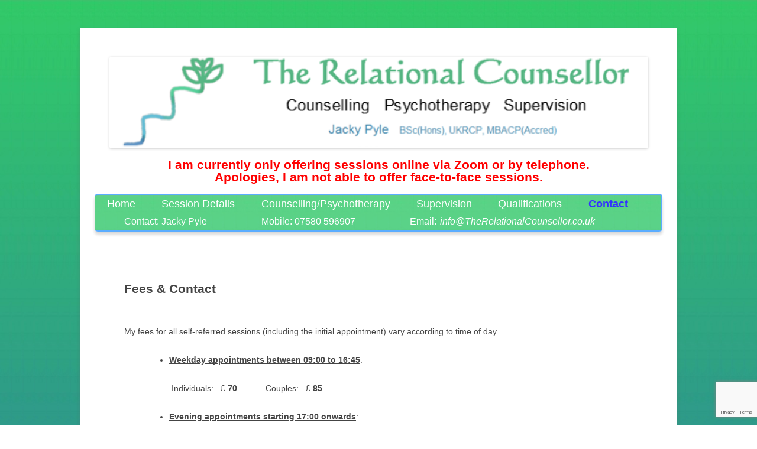

--- FILE ---
content_type: text/html; charset=UTF-8
request_url: https://therelationalcounsellor.co.uk/FeesAndContact.php
body_size: 9691
content:
<!DOCTYPE html>
<html>
<head>
    <meta charset="UTF-8">
		<meta name="description" content="The Relational Counsellor's Website" />
		<meta name="author" content="The Relational Counsellor" /> 
		<meta name="viewport" content="width=device-width, initial-scale=1.0, user-scalable=yes" />
		<title>Counselling</title>
		<!--[if lt IE 9]>
			<script src="Content/HTML5Shiv/dist/html5shiv.js" type="text/javascript"></script>
		<![endif]-->
		<link rel="stylesheet" media="screen and (max-width: 600px)" href="smallscreen.css">
    <link rel="stylesheet" media="screen and (max-width: 951px)" href="mediumscreen.css">
    <link rel="stylesheet" media="screen and (min-width: 952px)" href="widescreen.css">
	<script src="https://www.google.com/recaptcha/api.js" async defer></script>
     <script>
       function onSubmit(token) {
         document.getElementById("contactForm").submit();
       }
     </script>
</head>
<body><!-- Main content wrapper -->
<div class="wrapper" id="main">
<header class="header" id="banner" role="banner"><!-- Header title, logo and site description --><a href="http://therelationalcounsellor.co.uk/"><img alt="The Relational Counsellor, Counselling   Psychotherapy   Supervision" class="header-image" height="153" src="Content/Images/Header New July22.png" title="The Relational Counsellor" width="911" /></a> <!-- Navigation -->
<h1 style="text-align:center; color:red">I am currently only offering sessions online via Zoom or by telephone.</br> Apologies, I am not able to offer face-to-face sessions.</h1>
<nav class="mainNav" id="nav" role="navigation">
<ul class="navMenu">
	<li class="homeLink"><a href="http://therelationalcounsellor.co.uk" title="Home" 
	>Home</a></li>
<li class="locationsLink"><a href="http://therelationalcounsellor.co.uk/Locations.php"
    >Session Details</a></li>
	<li class="counsellingLink"><a href="http://therelationalcounsellor.co.uk/Counselling.php"
	>Counselling/Psychotherapy</a></li>
	<li class="supervisionLink"><a href="http://therelationalcounsellor.co.uk/Supervision.php"
	>Supervision</a></li>
	<li class="qualificationsLink"><a href="http://therelationalcounsellor.co.uk/Qualifications.php"
	>Qualifications</a></li>
	
	<li class="feesContactLink"><a href="http://therelationalcounsellor.co.uk/FeesAndContact.php"
	id="currentPage"><!--Fees &amp; -->Contact</a>
	<ul class="info">
		<li>Contact: Jacky Pyle</li>
		<li>Mobile: 07580 596907</li>
		<li>Email: <a href="mailto:info@therelationalcounsellor.co.uk"><i>info@TheRelationalCounsellor.co.uk</i></a></li>
	</ul>
	</li>
</ul>
</nav>
<div class="responsiveNav" id="mobnav">
  <a id="hl" href="http://therelationalcounsellor.co.uk" class="active">Home</a>
  <a id="ll" href="http://therelationalcounsellor.co.uk/Locations.php">Session Details</a>
  <a id="cl" href="http://therelationalcounsellor.co.uk/Counselling.php">Counselling/Psychotherapy</a>
  <a id="sl" href="http://therelationalcounsellor.co.uk/Supervision.php">Supervision</a>
  <a id="ql" href="http://therelationalcounsellor.co.uk/Qualifications.php">Qualifications</a>
  <a id="fl" href="http://therelationalcounsellor.co.uk/FeesAndContact.php"><!--Fees &amp; -->Contact</a>
  <ul id="rinfo">
		<li>Contact: Jacky Pyle</li>
		<li>Mobile: 07580 596907</li>
		<li>Email: <a href="mailto:info@therelationalcounsellor.co.uk"><i>info@TheRelationalCounsellor.co.uk</i></a></li>
	</ul>
	</li>
  <a href="javascript:void(0);" class="icon" onclick="myFunction()">&#9776;</a>
</div>
<script type="text/javascript">function myFunction() {
    var x = document.getElementById("mobnav");
    if (x.className === "responsiveNav") {
        x.className += " responsive";
    } else {
        x.className = "responsiveNav";
    }
}</script>
</header><!-- Content -->

<div class="content">
<header class="header">
<h1 class="title">Fees &amp; Contact</h1>
</header>

<p>My fees for all self-referred sessions (including the initial appointment) vary according to time of day.</p>

<ul>
	<li><u><strong>Weekday appointments between 09:00 to 16:45</strong></u>:</li>
</ul>

<p style="margin-left: 80px;">Individuals:&nbsp;&nbsp; &pound; <strong>70</strong>&nbsp;&nbsp;&nbsp;&nbsp;&nbsp;&nbsp;&nbsp;&nbsp;&nbsp;&nbsp;&nbsp; Couples:&nbsp;&nbsp; &pound; <strong>85</strong></p>

<ul>
	<li><u><strong>Evening appointments starting 17:00 onwards</strong></u>:</li>
</ul>

<p style="margin-left: 80px;">Individuals:&nbsp;&nbsp; &pound; <strong>80</strong>&nbsp;&nbsp;&nbsp;&nbsp;&nbsp;&nbsp;&nbsp;&nbsp;&nbsp;&nbsp;&nbsp; Couples:&nbsp;&nbsp; &pound; <strong>95</strong></p>

<p></p>

<p>The fees above are charged for 50 minute sessions.&nbsp;&nbsp; 90 minute and 2 hour sessions can be booked. &nbsp; Please ask for further details if required.</p>

<p>A different rate scale is applicable for EAPs, Health Insurance companies and other contracts.</p>

<p></p>

<p style="margin-left: 40px;"></p>

<p class="subHeading"><b>Initial Appointment</b></p>

<p>The first meeting gives clients the opportunity to talk about their issues and concerns and to ask any questions they may have.</p>

<p>It allows me to gain an understanding of the clients, their situation and specific needs.</p>

<p>It is also for us to be sure that counselling might be appropriate and beneficial and whether we would like to work together.</p>

<p>If clients wish to proceed, we discuss and agree a clear basis for therapy.&nbsp;&nbsp; This will include an agreement on a regular time and day for sessions and a starting date.</p>

<p></p>

<p class="subHeading"><b>To make an enquiry or book an appointment</b></p>

<p>please contact me by:</p>

<p>email: <a href="mailto:info@therelationalcounsellor.co.uk">info@TheRelationalCounsellor.co.uk</a></p>

<p>phone: 07580 596907</p>

<p>or complete and submit the Enquiry Form below</p>

<p>I will respond as soon as possible. All communications are treated in confidence.</p>

<p></p>

<p class="subHeading"><b>Enquiry Form</b>&nbsp;</p>

<form action="https://therelationalcounsellor.co.uk/contact.php" enctype="multipart/form-data" id="contactForm" method="post">
    <label class="top" for="name">Name:<span class="required"> *</span></label> 
    <input class="text" id="name" name="name" size="40" type="text" value="" /> 
    <label for="email">Email Address:<span class="required"> *</span></label> 
    <input class="text" id="email" name="email" size="40" type="email" value="" /> 
    <label for="subject">Subject:<span class="required"> *</span></label> 
    <input class="text" id="subject" name="subject" size="40" type="text" value="" /> 
    <label for="message">Message:<span class="required"> *</span></label><textarea cols="30" id="message" name="message" rows="5"></textarea> 
    <button class="g-recaptcha" data-sitekey="6Ld2n_QpAAAAAMTgnFJ1fzlifLrg_gHYQPT0YYZB" data-callback="onSubmit">Submit</button>
    <input class="text" id="website" name="website" size="40" type="text" style="display:none" />
    <input class="text" id="fout" name="fout" size="40" type="text" value="" placeholder="Test box, should be invisible. Please enable javascript." style="display: none;"> 
    </form>

<p></p>

<footer id="bodyfoot" role="contentinfo">
<table class="contact" id="locContact">
	<tbody>
		<tr class="row1">
			<td class="col1">Contact: Jacky Pyle<br />
			<a href="mailto:info@therelationalcounsellor.co.uk">info@TheRelationalCounsellor.co.uk</a><br />
			Mob.: 07580 596907</td>
			<td class="col2"><a href="https://www.bacp.co.uk/profile/51e48339-4b90-e711-80e8-3863bb349ac0/therapist"><img alt="BACP Accredited" class="alignLeft" height="75" src="Content/Images/BACP_Logo_26007.png" width="200" /></a></td>
			<td class="col3"><a href="https://www.actionforme.org.uk/"><img alt="Action for M.E." src="Content/Images/AfMElogo.png" class="alignLeft" height="75"/></a></td>
		</tr>
	</tbody>
</table>
<div class="logos">
    <a href="https://www.bupa.co.uk/"><img alt="BUPA" src="Content/Images/Bupa_logo.png" height="50"/></a>&nbsp;&nbsp;
    <a href="https://www.aviva.co.uk/"><img alt="Aviva" src="Content/Images/Aviva_Logo.png" height="50"/></a>&nbsp;&nbsp;
    <a href="https://www.axa.co.uk/"><img alt="AXA" src="Content/Images/AXA_Logo.png" height="50"/></a>&nbsp;&nbsp;
    <a href="https://www.wpa.org.uk/"><img alt="WPA" src="Content/Images/wpa-logo.svg" height="50"/></a>
    </div>
<table class="contact">
	<tbody>
		<tr class="row-2">
			<td class="col-1">Registered and Accredited Member of BACP, UKRCP Registered Independent Counsellor,<br />
			BSc.(Hons), PG Dip Therapeutic Counselling, PG Cert Couple Counselling, PG Dip Supervision</td>
			<td class="col3"><a href="http://www.bacp.co.uk/news/index.php?newsId=872"><img alt="UKRCP Logo" id="ukrcp" class="alignLeft" height="42" src="Content/Images/ukrcp-logo.jpg" width="172" /></a></td>
		</tr>
	</tbody>
</table>
</footer></div>
</div>
<!-- Start of StatCounter Code for Default Guide --><script type="text/javascript">
		var sc_project=10220582; 
		var sc_invisible=1; 
		var sc_security="132f3c9f"; 
		var scJsHost = (("https:" == document.location.protocol) ?
		"https://secure." : "http://www.");
		document.write("<sc"+"ript type='text/javascript' src='" +
		scJsHost+
		"statcounter.com/counter/counter.js'></"+"script>");
		</script><noscript><div class="statcounter"><a title="website
		statistics" href="http://statcounter.com/free-web-stats/"
		target="_blank"><img class="statcounter"
		src="http://c.statcounter.com/10220582/0/132f3c9f/1/"
		alt="website statistics"></a></div></noscript><!-- End of StatCounter Code for Default Guide -->
</body>
</html>

--- FILE ---
content_type: text/html; charset=utf-8
request_url: https://www.google.com/recaptcha/api2/anchor?ar=1&k=6Ld2n_QpAAAAAMTgnFJ1fzlifLrg_gHYQPT0YYZB&co=aHR0cHM6Ly90aGVyZWxhdGlvbmFsY291bnNlbGxvci5jby51azo0NDM.&hl=en&v=PoyoqOPhxBO7pBk68S4YbpHZ&size=invisible&anchor-ms=20000&execute-ms=30000&cb=hhh0ypzoppt
body_size: 49449
content:
<!DOCTYPE HTML><html dir="ltr" lang="en"><head><meta http-equiv="Content-Type" content="text/html; charset=UTF-8">
<meta http-equiv="X-UA-Compatible" content="IE=edge">
<title>reCAPTCHA</title>
<style type="text/css">
/* cyrillic-ext */
@font-face {
  font-family: 'Roboto';
  font-style: normal;
  font-weight: 400;
  font-stretch: 100%;
  src: url(//fonts.gstatic.com/s/roboto/v48/KFO7CnqEu92Fr1ME7kSn66aGLdTylUAMa3GUBHMdazTgWw.woff2) format('woff2');
  unicode-range: U+0460-052F, U+1C80-1C8A, U+20B4, U+2DE0-2DFF, U+A640-A69F, U+FE2E-FE2F;
}
/* cyrillic */
@font-face {
  font-family: 'Roboto';
  font-style: normal;
  font-weight: 400;
  font-stretch: 100%;
  src: url(//fonts.gstatic.com/s/roboto/v48/KFO7CnqEu92Fr1ME7kSn66aGLdTylUAMa3iUBHMdazTgWw.woff2) format('woff2');
  unicode-range: U+0301, U+0400-045F, U+0490-0491, U+04B0-04B1, U+2116;
}
/* greek-ext */
@font-face {
  font-family: 'Roboto';
  font-style: normal;
  font-weight: 400;
  font-stretch: 100%;
  src: url(//fonts.gstatic.com/s/roboto/v48/KFO7CnqEu92Fr1ME7kSn66aGLdTylUAMa3CUBHMdazTgWw.woff2) format('woff2');
  unicode-range: U+1F00-1FFF;
}
/* greek */
@font-face {
  font-family: 'Roboto';
  font-style: normal;
  font-weight: 400;
  font-stretch: 100%;
  src: url(//fonts.gstatic.com/s/roboto/v48/KFO7CnqEu92Fr1ME7kSn66aGLdTylUAMa3-UBHMdazTgWw.woff2) format('woff2');
  unicode-range: U+0370-0377, U+037A-037F, U+0384-038A, U+038C, U+038E-03A1, U+03A3-03FF;
}
/* math */
@font-face {
  font-family: 'Roboto';
  font-style: normal;
  font-weight: 400;
  font-stretch: 100%;
  src: url(//fonts.gstatic.com/s/roboto/v48/KFO7CnqEu92Fr1ME7kSn66aGLdTylUAMawCUBHMdazTgWw.woff2) format('woff2');
  unicode-range: U+0302-0303, U+0305, U+0307-0308, U+0310, U+0312, U+0315, U+031A, U+0326-0327, U+032C, U+032F-0330, U+0332-0333, U+0338, U+033A, U+0346, U+034D, U+0391-03A1, U+03A3-03A9, U+03B1-03C9, U+03D1, U+03D5-03D6, U+03F0-03F1, U+03F4-03F5, U+2016-2017, U+2034-2038, U+203C, U+2040, U+2043, U+2047, U+2050, U+2057, U+205F, U+2070-2071, U+2074-208E, U+2090-209C, U+20D0-20DC, U+20E1, U+20E5-20EF, U+2100-2112, U+2114-2115, U+2117-2121, U+2123-214F, U+2190, U+2192, U+2194-21AE, U+21B0-21E5, U+21F1-21F2, U+21F4-2211, U+2213-2214, U+2216-22FF, U+2308-230B, U+2310, U+2319, U+231C-2321, U+2336-237A, U+237C, U+2395, U+239B-23B7, U+23D0, U+23DC-23E1, U+2474-2475, U+25AF, U+25B3, U+25B7, U+25BD, U+25C1, U+25CA, U+25CC, U+25FB, U+266D-266F, U+27C0-27FF, U+2900-2AFF, U+2B0E-2B11, U+2B30-2B4C, U+2BFE, U+3030, U+FF5B, U+FF5D, U+1D400-1D7FF, U+1EE00-1EEFF;
}
/* symbols */
@font-face {
  font-family: 'Roboto';
  font-style: normal;
  font-weight: 400;
  font-stretch: 100%;
  src: url(//fonts.gstatic.com/s/roboto/v48/KFO7CnqEu92Fr1ME7kSn66aGLdTylUAMaxKUBHMdazTgWw.woff2) format('woff2');
  unicode-range: U+0001-000C, U+000E-001F, U+007F-009F, U+20DD-20E0, U+20E2-20E4, U+2150-218F, U+2190, U+2192, U+2194-2199, U+21AF, U+21E6-21F0, U+21F3, U+2218-2219, U+2299, U+22C4-22C6, U+2300-243F, U+2440-244A, U+2460-24FF, U+25A0-27BF, U+2800-28FF, U+2921-2922, U+2981, U+29BF, U+29EB, U+2B00-2BFF, U+4DC0-4DFF, U+FFF9-FFFB, U+10140-1018E, U+10190-1019C, U+101A0, U+101D0-101FD, U+102E0-102FB, U+10E60-10E7E, U+1D2C0-1D2D3, U+1D2E0-1D37F, U+1F000-1F0FF, U+1F100-1F1AD, U+1F1E6-1F1FF, U+1F30D-1F30F, U+1F315, U+1F31C, U+1F31E, U+1F320-1F32C, U+1F336, U+1F378, U+1F37D, U+1F382, U+1F393-1F39F, U+1F3A7-1F3A8, U+1F3AC-1F3AF, U+1F3C2, U+1F3C4-1F3C6, U+1F3CA-1F3CE, U+1F3D4-1F3E0, U+1F3ED, U+1F3F1-1F3F3, U+1F3F5-1F3F7, U+1F408, U+1F415, U+1F41F, U+1F426, U+1F43F, U+1F441-1F442, U+1F444, U+1F446-1F449, U+1F44C-1F44E, U+1F453, U+1F46A, U+1F47D, U+1F4A3, U+1F4B0, U+1F4B3, U+1F4B9, U+1F4BB, U+1F4BF, U+1F4C8-1F4CB, U+1F4D6, U+1F4DA, U+1F4DF, U+1F4E3-1F4E6, U+1F4EA-1F4ED, U+1F4F7, U+1F4F9-1F4FB, U+1F4FD-1F4FE, U+1F503, U+1F507-1F50B, U+1F50D, U+1F512-1F513, U+1F53E-1F54A, U+1F54F-1F5FA, U+1F610, U+1F650-1F67F, U+1F687, U+1F68D, U+1F691, U+1F694, U+1F698, U+1F6AD, U+1F6B2, U+1F6B9-1F6BA, U+1F6BC, U+1F6C6-1F6CF, U+1F6D3-1F6D7, U+1F6E0-1F6EA, U+1F6F0-1F6F3, U+1F6F7-1F6FC, U+1F700-1F7FF, U+1F800-1F80B, U+1F810-1F847, U+1F850-1F859, U+1F860-1F887, U+1F890-1F8AD, U+1F8B0-1F8BB, U+1F8C0-1F8C1, U+1F900-1F90B, U+1F93B, U+1F946, U+1F984, U+1F996, U+1F9E9, U+1FA00-1FA6F, U+1FA70-1FA7C, U+1FA80-1FA89, U+1FA8F-1FAC6, U+1FACE-1FADC, U+1FADF-1FAE9, U+1FAF0-1FAF8, U+1FB00-1FBFF;
}
/* vietnamese */
@font-face {
  font-family: 'Roboto';
  font-style: normal;
  font-weight: 400;
  font-stretch: 100%;
  src: url(//fonts.gstatic.com/s/roboto/v48/KFO7CnqEu92Fr1ME7kSn66aGLdTylUAMa3OUBHMdazTgWw.woff2) format('woff2');
  unicode-range: U+0102-0103, U+0110-0111, U+0128-0129, U+0168-0169, U+01A0-01A1, U+01AF-01B0, U+0300-0301, U+0303-0304, U+0308-0309, U+0323, U+0329, U+1EA0-1EF9, U+20AB;
}
/* latin-ext */
@font-face {
  font-family: 'Roboto';
  font-style: normal;
  font-weight: 400;
  font-stretch: 100%;
  src: url(//fonts.gstatic.com/s/roboto/v48/KFO7CnqEu92Fr1ME7kSn66aGLdTylUAMa3KUBHMdazTgWw.woff2) format('woff2');
  unicode-range: U+0100-02BA, U+02BD-02C5, U+02C7-02CC, U+02CE-02D7, U+02DD-02FF, U+0304, U+0308, U+0329, U+1D00-1DBF, U+1E00-1E9F, U+1EF2-1EFF, U+2020, U+20A0-20AB, U+20AD-20C0, U+2113, U+2C60-2C7F, U+A720-A7FF;
}
/* latin */
@font-face {
  font-family: 'Roboto';
  font-style: normal;
  font-weight: 400;
  font-stretch: 100%;
  src: url(//fonts.gstatic.com/s/roboto/v48/KFO7CnqEu92Fr1ME7kSn66aGLdTylUAMa3yUBHMdazQ.woff2) format('woff2');
  unicode-range: U+0000-00FF, U+0131, U+0152-0153, U+02BB-02BC, U+02C6, U+02DA, U+02DC, U+0304, U+0308, U+0329, U+2000-206F, U+20AC, U+2122, U+2191, U+2193, U+2212, U+2215, U+FEFF, U+FFFD;
}
/* cyrillic-ext */
@font-face {
  font-family: 'Roboto';
  font-style: normal;
  font-weight: 500;
  font-stretch: 100%;
  src: url(//fonts.gstatic.com/s/roboto/v48/KFO7CnqEu92Fr1ME7kSn66aGLdTylUAMa3GUBHMdazTgWw.woff2) format('woff2');
  unicode-range: U+0460-052F, U+1C80-1C8A, U+20B4, U+2DE0-2DFF, U+A640-A69F, U+FE2E-FE2F;
}
/* cyrillic */
@font-face {
  font-family: 'Roboto';
  font-style: normal;
  font-weight: 500;
  font-stretch: 100%;
  src: url(//fonts.gstatic.com/s/roboto/v48/KFO7CnqEu92Fr1ME7kSn66aGLdTylUAMa3iUBHMdazTgWw.woff2) format('woff2');
  unicode-range: U+0301, U+0400-045F, U+0490-0491, U+04B0-04B1, U+2116;
}
/* greek-ext */
@font-face {
  font-family: 'Roboto';
  font-style: normal;
  font-weight: 500;
  font-stretch: 100%;
  src: url(//fonts.gstatic.com/s/roboto/v48/KFO7CnqEu92Fr1ME7kSn66aGLdTylUAMa3CUBHMdazTgWw.woff2) format('woff2');
  unicode-range: U+1F00-1FFF;
}
/* greek */
@font-face {
  font-family: 'Roboto';
  font-style: normal;
  font-weight: 500;
  font-stretch: 100%;
  src: url(//fonts.gstatic.com/s/roboto/v48/KFO7CnqEu92Fr1ME7kSn66aGLdTylUAMa3-UBHMdazTgWw.woff2) format('woff2');
  unicode-range: U+0370-0377, U+037A-037F, U+0384-038A, U+038C, U+038E-03A1, U+03A3-03FF;
}
/* math */
@font-face {
  font-family: 'Roboto';
  font-style: normal;
  font-weight: 500;
  font-stretch: 100%;
  src: url(//fonts.gstatic.com/s/roboto/v48/KFO7CnqEu92Fr1ME7kSn66aGLdTylUAMawCUBHMdazTgWw.woff2) format('woff2');
  unicode-range: U+0302-0303, U+0305, U+0307-0308, U+0310, U+0312, U+0315, U+031A, U+0326-0327, U+032C, U+032F-0330, U+0332-0333, U+0338, U+033A, U+0346, U+034D, U+0391-03A1, U+03A3-03A9, U+03B1-03C9, U+03D1, U+03D5-03D6, U+03F0-03F1, U+03F4-03F5, U+2016-2017, U+2034-2038, U+203C, U+2040, U+2043, U+2047, U+2050, U+2057, U+205F, U+2070-2071, U+2074-208E, U+2090-209C, U+20D0-20DC, U+20E1, U+20E5-20EF, U+2100-2112, U+2114-2115, U+2117-2121, U+2123-214F, U+2190, U+2192, U+2194-21AE, U+21B0-21E5, U+21F1-21F2, U+21F4-2211, U+2213-2214, U+2216-22FF, U+2308-230B, U+2310, U+2319, U+231C-2321, U+2336-237A, U+237C, U+2395, U+239B-23B7, U+23D0, U+23DC-23E1, U+2474-2475, U+25AF, U+25B3, U+25B7, U+25BD, U+25C1, U+25CA, U+25CC, U+25FB, U+266D-266F, U+27C0-27FF, U+2900-2AFF, U+2B0E-2B11, U+2B30-2B4C, U+2BFE, U+3030, U+FF5B, U+FF5D, U+1D400-1D7FF, U+1EE00-1EEFF;
}
/* symbols */
@font-face {
  font-family: 'Roboto';
  font-style: normal;
  font-weight: 500;
  font-stretch: 100%;
  src: url(//fonts.gstatic.com/s/roboto/v48/KFO7CnqEu92Fr1ME7kSn66aGLdTylUAMaxKUBHMdazTgWw.woff2) format('woff2');
  unicode-range: U+0001-000C, U+000E-001F, U+007F-009F, U+20DD-20E0, U+20E2-20E4, U+2150-218F, U+2190, U+2192, U+2194-2199, U+21AF, U+21E6-21F0, U+21F3, U+2218-2219, U+2299, U+22C4-22C6, U+2300-243F, U+2440-244A, U+2460-24FF, U+25A0-27BF, U+2800-28FF, U+2921-2922, U+2981, U+29BF, U+29EB, U+2B00-2BFF, U+4DC0-4DFF, U+FFF9-FFFB, U+10140-1018E, U+10190-1019C, U+101A0, U+101D0-101FD, U+102E0-102FB, U+10E60-10E7E, U+1D2C0-1D2D3, U+1D2E0-1D37F, U+1F000-1F0FF, U+1F100-1F1AD, U+1F1E6-1F1FF, U+1F30D-1F30F, U+1F315, U+1F31C, U+1F31E, U+1F320-1F32C, U+1F336, U+1F378, U+1F37D, U+1F382, U+1F393-1F39F, U+1F3A7-1F3A8, U+1F3AC-1F3AF, U+1F3C2, U+1F3C4-1F3C6, U+1F3CA-1F3CE, U+1F3D4-1F3E0, U+1F3ED, U+1F3F1-1F3F3, U+1F3F5-1F3F7, U+1F408, U+1F415, U+1F41F, U+1F426, U+1F43F, U+1F441-1F442, U+1F444, U+1F446-1F449, U+1F44C-1F44E, U+1F453, U+1F46A, U+1F47D, U+1F4A3, U+1F4B0, U+1F4B3, U+1F4B9, U+1F4BB, U+1F4BF, U+1F4C8-1F4CB, U+1F4D6, U+1F4DA, U+1F4DF, U+1F4E3-1F4E6, U+1F4EA-1F4ED, U+1F4F7, U+1F4F9-1F4FB, U+1F4FD-1F4FE, U+1F503, U+1F507-1F50B, U+1F50D, U+1F512-1F513, U+1F53E-1F54A, U+1F54F-1F5FA, U+1F610, U+1F650-1F67F, U+1F687, U+1F68D, U+1F691, U+1F694, U+1F698, U+1F6AD, U+1F6B2, U+1F6B9-1F6BA, U+1F6BC, U+1F6C6-1F6CF, U+1F6D3-1F6D7, U+1F6E0-1F6EA, U+1F6F0-1F6F3, U+1F6F7-1F6FC, U+1F700-1F7FF, U+1F800-1F80B, U+1F810-1F847, U+1F850-1F859, U+1F860-1F887, U+1F890-1F8AD, U+1F8B0-1F8BB, U+1F8C0-1F8C1, U+1F900-1F90B, U+1F93B, U+1F946, U+1F984, U+1F996, U+1F9E9, U+1FA00-1FA6F, U+1FA70-1FA7C, U+1FA80-1FA89, U+1FA8F-1FAC6, U+1FACE-1FADC, U+1FADF-1FAE9, U+1FAF0-1FAF8, U+1FB00-1FBFF;
}
/* vietnamese */
@font-face {
  font-family: 'Roboto';
  font-style: normal;
  font-weight: 500;
  font-stretch: 100%;
  src: url(//fonts.gstatic.com/s/roboto/v48/KFO7CnqEu92Fr1ME7kSn66aGLdTylUAMa3OUBHMdazTgWw.woff2) format('woff2');
  unicode-range: U+0102-0103, U+0110-0111, U+0128-0129, U+0168-0169, U+01A0-01A1, U+01AF-01B0, U+0300-0301, U+0303-0304, U+0308-0309, U+0323, U+0329, U+1EA0-1EF9, U+20AB;
}
/* latin-ext */
@font-face {
  font-family: 'Roboto';
  font-style: normal;
  font-weight: 500;
  font-stretch: 100%;
  src: url(//fonts.gstatic.com/s/roboto/v48/KFO7CnqEu92Fr1ME7kSn66aGLdTylUAMa3KUBHMdazTgWw.woff2) format('woff2');
  unicode-range: U+0100-02BA, U+02BD-02C5, U+02C7-02CC, U+02CE-02D7, U+02DD-02FF, U+0304, U+0308, U+0329, U+1D00-1DBF, U+1E00-1E9F, U+1EF2-1EFF, U+2020, U+20A0-20AB, U+20AD-20C0, U+2113, U+2C60-2C7F, U+A720-A7FF;
}
/* latin */
@font-face {
  font-family: 'Roboto';
  font-style: normal;
  font-weight: 500;
  font-stretch: 100%;
  src: url(//fonts.gstatic.com/s/roboto/v48/KFO7CnqEu92Fr1ME7kSn66aGLdTylUAMa3yUBHMdazQ.woff2) format('woff2');
  unicode-range: U+0000-00FF, U+0131, U+0152-0153, U+02BB-02BC, U+02C6, U+02DA, U+02DC, U+0304, U+0308, U+0329, U+2000-206F, U+20AC, U+2122, U+2191, U+2193, U+2212, U+2215, U+FEFF, U+FFFD;
}
/* cyrillic-ext */
@font-face {
  font-family: 'Roboto';
  font-style: normal;
  font-weight: 900;
  font-stretch: 100%;
  src: url(//fonts.gstatic.com/s/roboto/v48/KFO7CnqEu92Fr1ME7kSn66aGLdTylUAMa3GUBHMdazTgWw.woff2) format('woff2');
  unicode-range: U+0460-052F, U+1C80-1C8A, U+20B4, U+2DE0-2DFF, U+A640-A69F, U+FE2E-FE2F;
}
/* cyrillic */
@font-face {
  font-family: 'Roboto';
  font-style: normal;
  font-weight: 900;
  font-stretch: 100%;
  src: url(//fonts.gstatic.com/s/roboto/v48/KFO7CnqEu92Fr1ME7kSn66aGLdTylUAMa3iUBHMdazTgWw.woff2) format('woff2');
  unicode-range: U+0301, U+0400-045F, U+0490-0491, U+04B0-04B1, U+2116;
}
/* greek-ext */
@font-face {
  font-family: 'Roboto';
  font-style: normal;
  font-weight: 900;
  font-stretch: 100%;
  src: url(//fonts.gstatic.com/s/roboto/v48/KFO7CnqEu92Fr1ME7kSn66aGLdTylUAMa3CUBHMdazTgWw.woff2) format('woff2');
  unicode-range: U+1F00-1FFF;
}
/* greek */
@font-face {
  font-family: 'Roboto';
  font-style: normal;
  font-weight: 900;
  font-stretch: 100%;
  src: url(//fonts.gstatic.com/s/roboto/v48/KFO7CnqEu92Fr1ME7kSn66aGLdTylUAMa3-UBHMdazTgWw.woff2) format('woff2');
  unicode-range: U+0370-0377, U+037A-037F, U+0384-038A, U+038C, U+038E-03A1, U+03A3-03FF;
}
/* math */
@font-face {
  font-family: 'Roboto';
  font-style: normal;
  font-weight: 900;
  font-stretch: 100%;
  src: url(//fonts.gstatic.com/s/roboto/v48/KFO7CnqEu92Fr1ME7kSn66aGLdTylUAMawCUBHMdazTgWw.woff2) format('woff2');
  unicode-range: U+0302-0303, U+0305, U+0307-0308, U+0310, U+0312, U+0315, U+031A, U+0326-0327, U+032C, U+032F-0330, U+0332-0333, U+0338, U+033A, U+0346, U+034D, U+0391-03A1, U+03A3-03A9, U+03B1-03C9, U+03D1, U+03D5-03D6, U+03F0-03F1, U+03F4-03F5, U+2016-2017, U+2034-2038, U+203C, U+2040, U+2043, U+2047, U+2050, U+2057, U+205F, U+2070-2071, U+2074-208E, U+2090-209C, U+20D0-20DC, U+20E1, U+20E5-20EF, U+2100-2112, U+2114-2115, U+2117-2121, U+2123-214F, U+2190, U+2192, U+2194-21AE, U+21B0-21E5, U+21F1-21F2, U+21F4-2211, U+2213-2214, U+2216-22FF, U+2308-230B, U+2310, U+2319, U+231C-2321, U+2336-237A, U+237C, U+2395, U+239B-23B7, U+23D0, U+23DC-23E1, U+2474-2475, U+25AF, U+25B3, U+25B7, U+25BD, U+25C1, U+25CA, U+25CC, U+25FB, U+266D-266F, U+27C0-27FF, U+2900-2AFF, U+2B0E-2B11, U+2B30-2B4C, U+2BFE, U+3030, U+FF5B, U+FF5D, U+1D400-1D7FF, U+1EE00-1EEFF;
}
/* symbols */
@font-face {
  font-family: 'Roboto';
  font-style: normal;
  font-weight: 900;
  font-stretch: 100%;
  src: url(//fonts.gstatic.com/s/roboto/v48/KFO7CnqEu92Fr1ME7kSn66aGLdTylUAMaxKUBHMdazTgWw.woff2) format('woff2');
  unicode-range: U+0001-000C, U+000E-001F, U+007F-009F, U+20DD-20E0, U+20E2-20E4, U+2150-218F, U+2190, U+2192, U+2194-2199, U+21AF, U+21E6-21F0, U+21F3, U+2218-2219, U+2299, U+22C4-22C6, U+2300-243F, U+2440-244A, U+2460-24FF, U+25A0-27BF, U+2800-28FF, U+2921-2922, U+2981, U+29BF, U+29EB, U+2B00-2BFF, U+4DC0-4DFF, U+FFF9-FFFB, U+10140-1018E, U+10190-1019C, U+101A0, U+101D0-101FD, U+102E0-102FB, U+10E60-10E7E, U+1D2C0-1D2D3, U+1D2E0-1D37F, U+1F000-1F0FF, U+1F100-1F1AD, U+1F1E6-1F1FF, U+1F30D-1F30F, U+1F315, U+1F31C, U+1F31E, U+1F320-1F32C, U+1F336, U+1F378, U+1F37D, U+1F382, U+1F393-1F39F, U+1F3A7-1F3A8, U+1F3AC-1F3AF, U+1F3C2, U+1F3C4-1F3C6, U+1F3CA-1F3CE, U+1F3D4-1F3E0, U+1F3ED, U+1F3F1-1F3F3, U+1F3F5-1F3F7, U+1F408, U+1F415, U+1F41F, U+1F426, U+1F43F, U+1F441-1F442, U+1F444, U+1F446-1F449, U+1F44C-1F44E, U+1F453, U+1F46A, U+1F47D, U+1F4A3, U+1F4B0, U+1F4B3, U+1F4B9, U+1F4BB, U+1F4BF, U+1F4C8-1F4CB, U+1F4D6, U+1F4DA, U+1F4DF, U+1F4E3-1F4E6, U+1F4EA-1F4ED, U+1F4F7, U+1F4F9-1F4FB, U+1F4FD-1F4FE, U+1F503, U+1F507-1F50B, U+1F50D, U+1F512-1F513, U+1F53E-1F54A, U+1F54F-1F5FA, U+1F610, U+1F650-1F67F, U+1F687, U+1F68D, U+1F691, U+1F694, U+1F698, U+1F6AD, U+1F6B2, U+1F6B9-1F6BA, U+1F6BC, U+1F6C6-1F6CF, U+1F6D3-1F6D7, U+1F6E0-1F6EA, U+1F6F0-1F6F3, U+1F6F7-1F6FC, U+1F700-1F7FF, U+1F800-1F80B, U+1F810-1F847, U+1F850-1F859, U+1F860-1F887, U+1F890-1F8AD, U+1F8B0-1F8BB, U+1F8C0-1F8C1, U+1F900-1F90B, U+1F93B, U+1F946, U+1F984, U+1F996, U+1F9E9, U+1FA00-1FA6F, U+1FA70-1FA7C, U+1FA80-1FA89, U+1FA8F-1FAC6, U+1FACE-1FADC, U+1FADF-1FAE9, U+1FAF0-1FAF8, U+1FB00-1FBFF;
}
/* vietnamese */
@font-face {
  font-family: 'Roboto';
  font-style: normal;
  font-weight: 900;
  font-stretch: 100%;
  src: url(//fonts.gstatic.com/s/roboto/v48/KFO7CnqEu92Fr1ME7kSn66aGLdTylUAMa3OUBHMdazTgWw.woff2) format('woff2');
  unicode-range: U+0102-0103, U+0110-0111, U+0128-0129, U+0168-0169, U+01A0-01A1, U+01AF-01B0, U+0300-0301, U+0303-0304, U+0308-0309, U+0323, U+0329, U+1EA0-1EF9, U+20AB;
}
/* latin-ext */
@font-face {
  font-family: 'Roboto';
  font-style: normal;
  font-weight: 900;
  font-stretch: 100%;
  src: url(//fonts.gstatic.com/s/roboto/v48/KFO7CnqEu92Fr1ME7kSn66aGLdTylUAMa3KUBHMdazTgWw.woff2) format('woff2');
  unicode-range: U+0100-02BA, U+02BD-02C5, U+02C7-02CC, U+02CE-02D7, U+02DD-02FF, U+0304, U+0308, U+0329, U+1D00-1DBF, U+1E00-1E9F, U+1EF2-1EFF, U+2020, U+20A0-20AB, U+20AD-20C0, U+2113, U+2C60-2C7F, U+A720-A7FF;
}
/* latin */
@font-face {
  font-family: 'Roboto';
  font-style: normal;
  font-weight: 900;
  font-stretch: 100%;
  src: url(//fonts.gstatic.com/s/roboto/v48/KFO7CnqEu92Fr1ME7kSn66aGLdTylUAMa3yUBHMdazQ.woff2) format('woff2');
  unicode-range: U+0000-00FF, U+0131, U+0152-0153, U+02BB-02BC, U+02C6, U+02DA, U+02DC, U+0304, U+0308, U+0329, U+2000-206F, U+20AC, U+2122, U+2191, U+2193, U+2212, U+2215, U+FEFF, U+FFFD;
}

</style>
<link rel="stylesheet" type="text/css" href="https://www.gstatic.com/recaptcha/releases/PoyoqOPhxBO7pBk68S4YbpHZ/styles__ltr.css">
<script nonce="JDx_VbLRQT5ZrgK9pNoqfw" type="text/javascript">window['__recaptcha_api'] = 'https://www.google.com/recaptcha/api2/';</script>
<script type="text/javascript" src="https://www.gstatic.com/recaptcha/releases/PoyoqOPhxBO7pBk68S4YbpHZ/recaptcha__en.js" nonce="JDx_VbLRQT5ZrgK9pNoqfw">
      
    </script></head>
<body><div id="rc-anchor-alert" class="rc-anchor-alert"></div>
<input type="hidden" id="recaptcha-token" value="[base64]">
<script type="text/javascript" nonce="JDx_VbLRQT5ZrgK9pNoqfw">
      recaptcha.anchor.Main.init("[\x22ainput\x22,[\x22bgdata\x22,\x22\x22,\[base64]/[base64]/[base64]/[base64]/[base64]/[base64]/[base64]/[base64]/[base64]/[base64]\\u003d\x22,\[base64]\x22,\x22SMK2w5TDs1tIw6J1acOPw4EMGsKgNiBKw7QGasOKOggJw4A9w7hjwopfczJuEgbDqcOsZhzChSo8w7nDhcKzw5XDq07Dg03CmcK3w7g0w53DjExqHMOvw44ww4bCmx3DkATDhsOVw4DCmRvCtMONwoPDrVDDicO5wr/[base64]/XnzDkRTDuBPCu1UrwrLDrQQOw5bCgRnCt8Oew7QgdxEzEcKcOUnDssKiwpY9aSbCungLw5LDlMKtUMOZJSTDoCUMw7clwrI+IsOHJcOKw6vCtMOxwoVyPTBEflbDjATDrwfDgcO6w5UDXsK/wojDimcrM0DDhF7DiMKTw6/DpjwSw4HChsOUB8OeMEssw4DCkG0hwrByQMOMwoTCsH3CqMK6woNPEcOmw5HClg/DvTLDiMKuKTRpwqETK2d4fMKAwr0NJz7CkMO0woQmw4DDvMKWKh88wox/wovDm8K4bgJ9ZsKXMEV0wrgfwo/Ds00rPcKaw74YHlVBCFN4Iksqw4EhbcO9McOqTRzCiMOIeEnDv0LCrcKsX8OOJ3cbeMOsw45GfsOFSQPDncOVMMK9w4NewrIZGnfDvMOcUsKyQnTCp8Kvw544w5MEw4HCosO/w71FZV04TsKDw7cXE8O1woEZwrhFwopDG8KMQHXCtcO0P8KTVcOWJBLCgcOdwoTCnsO2QEhOw6TDoj8jPxHCm1nDkwAfw6bDgTnCkwYkYWHCnnlOwoDDlsOiw7fDtiIiw67Dq8OCw6/[base64]/DiGUiXVkOw4IEwpMMGVdpAcO1VsKnCS/DrcOPwonCgGh3OMKufmQ4wq/DmcK/[base64]/woAVw77CqMKfwr7Dg0LDs1XDuUsUPMOMZ8KGwr9Vw6rDsTzDpMOLe8Olw70oMBo7w4wbwpwHZMKkw4ZpMC8cw4PCsmgZcMOEeWfCoBZUwqEjbgLDqcOpfcOww6XCg2oZw7zCqsKSbhfDsAwPw5QSMMK1d8O4WSBFCMKuw67DucO2ZDh7bkoJwr/CjB3Cg2rDhcOEQBkAA8KsMcO4wop1NcK0w6rCkDHDrwjCvgbCsXRowrNSQHZew5vCgsKdRAfDo8OFw4jCpF5Yw4ogw6vCmFfCgMKzBcKGw7PDuMKBw5DComjDn8Onwqd0GU/DscKswpzDlBJgw79HATvDuydKRMOKw5bDgndSw6JoCXfDocKFXTh5cFQ2wo7CmMO/Vh3DqDckw644w5XCqcKeWsKMHsOHw7lcw4wTBMKTw6/[base64]/DqxDClcKCw4RLw5pLw5dGwqB2BsKRH2LDqMOcwofDnMO+FsKow5LDg0MgXMOoV3HDiUJKcsKvHcONw7lwX3R4wqk5wqjCgMOMeFPDisKNHsOyCsOuw4rCowdVYcKZwp9AMk/[base64]/CmMKEwolPecKuw4QCw68uwoZnNghiScKswp5qwq7Cr3XDnsK5NSXCpTXDvsK9wpBncmBSHTzCs8OLPcKxTcKgdcOxwoctwp3Ds8KzDsKLw5ocT8OyFGzDqyZGwqbCg8OYw7wUwpzCh8KawrwnVcKqe8KMMcOgasOwKwXDsiJ7w5JowqTDtiBfw7PCkcKewr/[base64]/[base64]/DuGhdesORw6vDuMKkZV9Vw5LDpF/Dg07DlTXDpMKVXSZzPcO2YMKxw51nw5LCp3fClMOKw5/CvsO6w40GUUBkV8KUa3jCjcK/DR8nw74TwrDDqMOXw53CosOYwofCiilQw4fCh8KXwp93wpTDhFhWwr7DocKow49xwrgQCcOJMMOIw6jDg096Xh5PwpPDm8Olwp7CvE7Dn1TDuCjCk1rChA7CnGEHwqdQWzHCrcKNw6/CisKgwpNHHzTDjMKVw5/Dpl9sJMKVw6PCkj5cw6F5Bk81woskIWDCmn0pw7wfLE0hw57CsHIIwp5IPcKxURrDg3HCtcOdw73DisKrMcKxw5EYwo/[base64]/B8KPwqfDokrDjMOJw58xw5hYwrzCqMO/w73CuB1iwqpBwphAw4rCuhrDmHJbTV5bFcOVwqwHXcK8w7XDkWLDp8OHw7FLesOpWXXCssKRDiEpVQIvwqNMwppfXUnDo8OzX0LDtcKYNmsVw45IG8ORwrnCkwjCnQ7DigbDrMKYwqfCrMOlU8K+c23DqitHw4RVN8Ouw6I/w58tI8OqPDbDs8K6ScKBw7XDhMKhXkEdEcKCwqvDgTB5wonClB7CusO8J8OvHwzDg0TDhHLCvsK+dnzDqywqwo97Xnx/DcOhw49mKMKPw7nCvk3Ci17DssKuw6bDvzRow7DDkANlB8O+wrzDrm/DnQZ2w5LCs340w6XCscKYeMOqRsO0w4PCgXwkcQzDhH5HwqZLJRrCtzw7woHCosKeakEZwqBZw6klwrkRwqk2FMO6B8Opwo9iw74uWVTCgyB/DcK+wqHDqzsPwoN2wq3Cj8OcB8KjTMOvKlgZwoMHwo/Cg8OfT8KiIS9bdsOVEBnDmk/Cs0/DtMK3YsO8w7otMMO6w7rCg2wQwr3ChcO6SMKEw43Co0/DlQNCwoYiwoY3wrJkwrM8w5QgYMKMZMK7w6PDr8O5KMKHAx/Dv1QFRMOQw7LDlcOFwqMxQ8KfRcKfwqDDqsOcLHF9w67Cu2/DssOnOsO2wrPCryfCoRJwOsOGOSZBDsOPw75Nw7IVwo/CtMK2FSh6wrbChSjDvcKOdzlmwqTCnT/CiMOGwpHDtVrCnxc+DmzDtSk3F8KcwpvCjg/Dh8OIBwHCuD8QFUpERsKTS2PCpcOjwptrwogEw78IWcKUwrPCscKzwr/DtH/Dm3YBLsOnH8KJDiLCqcOROnsLMcO8AEYVH23DgMOPwr3Csm/DmMKnwrFXw7QQw6MTwq4nE2bCiMOxZsKcM8O7WcK3UMKtw6A7w4x+KB4uTlRqwofDpmnDt05AwozChsOwSwMJJAvDusOIHgF8KsKMLzrCisKANB0lwpRCwp/CusOoaGXCi2vDj8K2w67CpMKSOjHCr2jDrDDCosO6R3nDmEcvGDrCjhYDw4/Do8OLXSrDqyN4w5bCgcKfw47CrMK7fyBjeQ4PHMKAwrwgMsO+HEJVwqUgw4jCqRfDncOYw5ksWCZlwohiw5Zrwr/DjVLCl8ODw6QwwpsEw5LDumZWG0DDuy7DonJWOQ4GbMKpwqNhQcOVwrjCscKgF8O2wpbCrsO1EQxKHS/DjcOgw6EOfC7Dv10QJAkuI8O6VgnCpsKqw4o+QwREaCrCvsKiDMKNG8KDwofDo8O1AU7DqG3DnQNzw5zDs8OYOUXCrjMuS0/DsQUtw6ELK8OHOWDDkjLDgcKRckINCFbCvlkUw7Y1Y0UIwrF1wrceT0/DpcOTwp/CvFoPOsKBGsKBaMOsCB0UDcOwAMK0wp1/[base64]/Co1fDtsKBF8Klw7zCjMOUwrnCs23CvQE5c0vCkiApw7BKw5LCqy7Ds8Kbw7/DigAsE8Kqw7/DkMKzKMODwoIdw73Dv8KJw4bCl8ODwqHDncKdFhs1Ggwrw44yG8O0LcONBzBmAxpCw4/ChsOywrUsw63Cqx8Ow4YrwqfCkXDCgy08wp/DpQ3Cg8KiXCNeYhLDpcKwfMOcwq06bMK9wrHCvi3CpMKmAMOCPAbDjw03wpLCuj7CsGIucsKjwp7DlzDCosOIKcOZb3ozAsObw7YaWSTCm3TDsnx/H8KbC8OdwpbDowLDgcOAXQ3DminCg2MJd8KdwqTCswfChzTCq1XDim3DnWPCuxFjASLCpMKRA8Osw57CvcOgVhMrwqnDmsKaw7AwVjUMM8KIw4JJKMO9w5Zzw7vCqMOjPSMYw7/[base64]/DosOSwqnCpiPCkMOSPcKkdsO5VsOGUBEfI8KPwrDDkVUywoMNIVnDsgvCrDPCp8OxUlQdw4fCl8OJwrHCusOWwoI4wrU+w6IBw6BnwrMYwoPDs8OVw69hw4RXbXbDisKVwrwYwp5Mw7pcH8OlFcKgw7/CosOMw6kYFHzDhMOLw7LCmVPDvsKBw4XCqsOHwp4jTMOsesKqd8O/X8KtwqorVsO5XT5zw6vDrjw1w7lkw7zDqBzDjMO4eMOVBBrDscKAw4PDkixZwrEgLxQmwog2f8KmMMOqw4xsGSxVwq9pPwjDsnVOb8KHXzEzdcKdwpbCkwZHTMKnVsKbbsOnMh/[base64]/[base64]/wqVwXcOLAFEiw6/DvBTDvgVFwp5rbw7Cj8KvZnJhGUDDuMOQwpZ8AsKSw7rCrsOuw6nDgDMEaGPCvcKFwobDtwN9woXDpMK0wr8xwrvCr8K0wrDCk8OvFwoMw6HCkHnDng0nw77Dm8KxwrAdFMKpw4hUeMKgwq4/PsKZwrXCrMKcd8K+OcKEw4rCj2rDu8Kfw7gHSMOXOMKTIcOHw7vCjcOWDsKoQznDrhwAwq5Zw7DDjMOiJMKiMMOeNsOeGXdbQzPCm0XCtsK1A21Yw6k3woTDjQlTaCnCoAQrSMOFDsOTw6/DiMO3w4/CggTCh1XDvnF4wprCmC3DtMKvw5/CmCTCqMKiwpkDw6how54zw6ooFRnCtxXDlX4nwo7CiQEHWMO7wrs+wphHI8Ktw5nCv8OKDcKYwrDDsDPClTnCnSrDu8KiKjV/wrxwSSMbwrTDv1IxQRrDmcKvAMKUH1/CoMKHUsOrYsOhEFHDlxPCmcOQYn4DZsOoTcKRw6nDsGHDn3g5wqjDhsO3IMO9w5/[base64]/[base64]/IRTDlMKdC8OKwozDhMKOdiLDrx3Ds25yw6/ChMOcw48JwpvCuSXDqGHDlgBmb1QbCsK2fsODUcOlw50iwqohBhXDt08Uw4VpL3XCusO7wpZkMMKww407TURUwr5yw5o4bcOkfArDoFc0WsOlLyI2bMKowpcow7vDicKBTTbDlV/CghbCmsK6GA3Cn8KtwrjDlFPDncO2wqDDqEhdw4bCrcKlGhlSw6Epw6lQXhrCp3R9B8O3woBUwo/[base64]/[base64]/Dl8OfXsOzCsKzbx55wpnCu1cSw4PCtijClsONU8K4OQbClMOGwr/DnsKQw5IQw7XCjMOAwp3ClW97wroyJyrDgsKWw43CucK/dA0OOiAcwqwabsKWw5BJIMOQw6rCscOywqDDjcKqw5pMwq3DlcO+w79kwqZewpLClVQCTcO9Xk5uwqDDkcODwq9/w6plw6LDrxwpQMKuFsO9bh4sUCxyAkxiRhPDtETDpA7ChMOSwpsSwp/[base64]/[base64]/[base64]/Cn8O9wpQLf8KIHnDCk33DjyjCr8KXw4TDu2vCvMOybBMhJy/[base64]/[base64]/DmQ9qEzh/KTrCkcOewrFdFMKiwo55wowYwrEKcsK9w6nCj8OnaBJEGcOLw5Bxw4vCigBgasO0AEfCpsO7KsKCTMOcw7xjw6VgecO3FsKXEsOBw4HDp8Kjw6PCmMOoOxnDkcOqwocOw4DDjUt/woVrw7HDiRoZwp/ChTV9w4bDncKvNiIIM8KDw41CGn3DrXfDnMKnwpghwrrDpWnDisKJwoMPPQlUwrxBwr3DmMK8VMKsw5fDmsKGw4Fnw4HDmcOZw6pJA8Kpw6cDw53Csl4CFxdFw4jCiWgPw4jCocKBNMOHwqxMJsO+UsOGw48Uw7jDpMK/[base64]/[base64]/DkAPCg8Oew5bCocKZw7DCoErCvcOYwoIHTcK3YcK6X1oXw6kNw54lO1seNMObeRfDlz3CsMOVVBPDix/DuHwYPcKrwqrCi8O1w6Vhw4Y1w79eXsOOUMK0b8KKwpcoZ8KNwqdMKhfCkMOgN8K/[base64]/[base64]/Dm0x5eMKkTxJKw7PCmSPCv8O5VsOUXsO4w5rCnMObecKMwp/Dh8OPwqlHZB0bwrrCvMKNw4ZyOMOGW8KxwrdjWsK6w6IJw6TCv8K3XsO+w7rDtMKfB3/DmRjDqMKOw6XCkcKoZU9cP8OXR8K4wqsawooYKXonThpVwqvDjXvCocK6RyPDonnCvUsZZHXCoy4xVcKASsKGGCfDqgjCosOiwoImwo4rGDLCgMKfw7JHOkbCri7DjFR+Z8OTwp/Dl0lKwr3Cp8OdZV05w5nCkcOkSkrCqXcKw54DdsKNacOBw5PDvl/[base64]/woDDhcKAwrzCrsK/R8Kqw5IzLmE/w609wp99IEdFw6QVIcKMwpQMCgbDkwFjFybCgcKFwpbDk8Otw5seKkHCpDjCjz3Dm8KBCi7ChRjChcKPw71/woTDkMKiY8Kfw7IfHi10wo/DocOdXx97D8O6fsK3B0LCk8OWwrFJHMOmHA5Vw4TCp8OyUMOFw4/CmFnCgVYoQgsmcEzDt8KewofCqUpAYcOgQcOhw67DsMKNNsOSw6k/[base64]/w7TCtw/DgsKhw4NKwrzDtsOjw5chw65cwozDljzChsOGI200TsKUPiY3I8OOwrjCvMOUwoLChsKzw4nCosK8DD3DvcOgw5PDiMO/P0wNw715Nw4EEMOpCcOtFsKCwohQw5xFFQ8hw4TDoXNUwpYLw4XCtRMHwrvCusOuwo/[base64]/CnsOhIcKYwqPCuGRWw6DCk8O7w6YxJ8KpB2bDsMKlMgAuw6LDiShGG8KXwr1AWsOpwqVKw4pKw61HwqB6KMKpw5vCqsKpwpjDpMKTIBrDpkrDg2/CpEhqwpDCkTgUSsKJw5l9bMKnGSoaAzhvEcO8wojDn8K+w5HCncKVecOtPVg5McKmZlgTwo3DmMKMw4LClcOhw7UNw7VNAsOAwrzDjCHDgngCw51ow5tpwovCgF8mLVllwox9w4bCpcKGSVQoMsOaw605MkJywoNGwoohJ1UcwoTCnF3Dj20JRcKmXRfCksORKVJwFn/DqsOywofDghJOcsOsw7vDrRVUDlvDiyPDjH0LwrxxMMK1w4rCh8KZJQ0Gw5DCiwXCiTtYwrwjw7rCkloQbScCw6HChcOpLsOfFx/CtQnDlsKiwqbCqzxNV8OjTm7DnFnCksO/wrw9Gm7CscKxVTY+ACLDn8OIwq9pw6zDrMK+w4jCo8OXw77CrynCixoARXwWw4DCpcOYIwvDrcOSwoptwqnDjMOqwp7CrMOTwqvDoMODwovDuMKHGsOBMMKzwo7CrSRjwq/CvHYVQsKOVQgeCcKnw5pewqJiw7HDkMOxMkp+wrkNeMO3wr8Bw7LCp1jDm3rCqHkhw5vDmFFsw5xLNk7CtX7Du8O/HMOWQj4cSMKRZcORBU3DryLClsKJfDTDscOuwo7CmAkpdsOhbcOmw44sfsObw7bCjD0xw4fChMOqOD/[base64]/Dg8K7WyFPw6hSw6Fpw61Pw5PCusOxeMOiw63DuMOoCxE2woMJw7UdKcO2K395wr53wrzCp8OsXQBWA8Omwp/CisONwojCrggfK8OkE8KtclwmEnjDm146w7/CtsOCwpfCkcOBw6nDg8KRw6YzwrLDhkkcwr9zSjpNR8O8w5DDihTDmw3CkTA8w57Dl8OiUl/CqD84fRPCthLCoXAaw5pMwoTDrcOWwp/[base64]/[base64]/DmS3CqwPDpsOZd8KtLEgldnnChsO4aVPDnsOGw6LClsOZCyMpwpvDpQ3Di8KAw7Bhw4YWMsKMfsKQbsKsIw/DlEDCmsOSNkUlw4NowqRpw4TDiw4iY0oxLcOYw6xDb3HCg8KCecKJGMKIw7Jww6zDqnLCtUbCiDzDo8KFOMKAOnpjOGxFesK9TMO9HcOlY2ocwpHDsnHDocO2V8KkwpPCncOPwo1+bMKAwp7CoTrChMKHwqLCvSkswpNSw5DCr8Kxw6zCuk/DkVsAwozCocKcw7JTwpzDrR0Lwr3Cs1hZPsOlNsOXwpRdw7NYwo3CucKQPlpsw75/[base64]/wobCkk/CgATCpsKfw7UawpAtC0FmZ8Ojw7DDiRMGwo7CoytYwpnCvVIMw7Mjw7dKw50KwpTCpcOHEcOEwpJrZmg8w7vDg3/CksKuTnNZw5XCtAwxOMKBJHsIGRAaN8OZwqPDqcKoVsKuwqDDqRLDrQPCuQsNw5PCvi/DghXDgcO3Z1QLwqzDvjzDtRTCssKgYTMvdMKbw7ZOCzvDmsKow4rCp8KSacO3wrA2fUccay/CqgDCp8OqHMK/Sz/DrnRzYsObw4xow61Ow7rCsMOxwqfCrcKdA8OBXRnDosOPw4nCpUZ/wr42SMKyw6NxWsOdF3vDsVjCngwfScKVRGTDgsKewrHCoA3Dkw/CicKNaUlpwprChCLCr1LChG9vIMKgSMO6AW7CosKBwrLDiMKPUy7Cu0UaC8ORFcOhwoZSwq/ChMOAGMOkw7bCtQ/CghjCvEMkfMKCbQ8Gw5XCtwJpH8OwwpjDlmTDszpPwp50w7NlAnbCq0vDoUDDoQnDjmHDjyfCicOjwowUw5tvw5vCgkNhwqBdw6TDrnHCuMKGw5bDs8OHW8OYwqZLCRlqwpTCkcODw54two3CocKfAg/Dow7Dq3jCgcO7b8Kdw6Vow7NCwrV5w5oJw6cpw77DnsKgUcKnw4/ChsKWFMKERcKLbMKAE8OAwpXDlCwaw7sowoYgwpjCkiDDoUXDhSLDrUHDoyrCghwHe08vwpvCuRvCg8K1KS5BHQPDtsO7ZzvDkGLDnBfCtcKTwpbCqsKSLTnDrxA7wp0Nw7hPw7FvwqJNYMKFJ29NKkrCjMKlw69Fw7gtLMOHwrUYw53DonPCgsKcd8KHw7/CosK0CcK9wofCvcOIfsOgaMKKworDlMOqwrUHw7MOwq/[base64]/[base64]/wprDl24UZjNEW8OOU3ZhNcOcRMOzLGcxwoXCo8OQR8Kjeh0UwrLDnhwOwqYQJsKwwoTCqVESw6MoIMKfw73CgcOgwojClcK3LsKwShRsKzPCvMOfw6AXwrdPbFl9w6DDiG/DlMKzw5DCssK0wq3ChsORwqc/WcKHUALCtlHCh8OewodlA8KYKU/CtAXDr8O9w6LDvMKtczjCscKPOT/CglsOfMOowobDvMKDw7ZUIG93VFTDrMKsw706GMOTL1PDgMKJRW7Ci8OXw5VIRsKdHcKGccKiPsKQwqZjwp3CoRwjwolbw7vDsz1owobClEozwqTDpnljBMO/[base64]/DkcObF8OgE8KGwrBTw7VrayLDn8OawrHDjBFJdG7CicK7ccKiw54IwoPCjWgaFMOELcOqe3fDmhExGmTCuUjDscOLw4YWLsKTB8K6w6taRMOfZcOZwrzCqHnCsMKuw7InWsODcxsINcOlwrrCscOBw4TCvVwLw6JHwrbDnH0QbW9Pw5nCvn/DgW8TNzIUK0pNw6DCikVfVEgJRsO9w7t/w6TCl8O4HsOmwrcWZ8K7FMKEWmFcw5fDsBPDssKpwrLCklfDgwzCtzwuOzQlW1MBccKbwpBQwr1gPRAJw7LCjAVhw47Dmnt5wqRcKXbCjxUpw6nCl8K3w5QcMnzCiE/DrcKeGcKHwqLDnlgTFcKUwpnDosKBA2Q/[base64]/CmMOcPcK3w7QIwr47w7gaVsOZM8K5w5TDvMK+PwJTw4jDqMKnw6Q+XsOEw7jDjCjDm8OTwrsPwpHDlsK+wpfDpsK6w53DvMOowpRpw5nCrMORQE5hf8KGwpjCksOcw5gFIyIFwqZ6WkDCvzfDgcONw5bCssOwXsKlVD7Do3Qtw4h/w6tawrXCijvDq8KhPz7DoR7DjcK/wrHDhwPDj0fDtMOAwqFEazPCtXQCwodEw6pfw5RDKsOzVQJJw6bCicKOw7vDrhvCghnCuGzCimXCiDd+QsOrCFpOeMKRwqDDlA0ow63CpBPDsMKHM8OmJFjDksKww5/CuCbDgRcgw4nDizIPSWlKwqBVMcKtGcK4w4jCm0/CgXbCm8KYSsKwOyBKUj5Ww6bDhcK5w73CuGViZgzDiTJ+F8OLUiZtOzPDi0bDkyQyw7Ulw5UrO8Kqw6NlwpZfwrdeK8OPaWpuOhPCpQ/CnCVuBH1mB0HDo8K8wolow6zDq8OEw75WwovDpcKSFCdQwqXCnCDDtW44bcKMbcKRwpnCocKJwrDCnsO+U17DrMOgY3vDiAlcQ0o0wrBTwqA/w6rDgcKKwovCpMKpwqVdWi7DlXcNw7PChsKNcR43w7EGw7VFw6LDicKDw5DDs8KtRhZQw68BwotCTzTCi8KZwrElwoZuwpxJSz7Cs8OoMi5/KxzCicKADsOIwqTDgMOzXMKTw6AAHMKCwowSwpHCr8KXB0Vcw741w49Hw6Q0w6rDuMKdc8K7wo14cDPCu3JYw40WdxsXwrIww5nDtcOpwqHCksKnw6MHwrsHEVrDhcK0wqLDnlnCt8OBQcKNw6PCo8KJWcOJNMOzFgTDocKyD1bDlcKzVsOxOH/[base64]/BcOqwrt4wo7CisOGw4DDu05GXMKpwopXwprCtFwtw6HDrDLCq8KOwqU5wpHDuQrDsDhBw4N0QMOzw7PCjlbCjcKrwrTDtcKHw6YSBcKfwpI8EcOkbcKoSsKCwqjDtihHw7xdZ00FEGEfaQLDgcKZBVvDqMOcSMOCw5DCpgLDtsKbfkwnKsOAZzQIUcOkCyrDmC85NcO/w7nDq8KqCnrDgUnDmcKEwqrCrcKoT8Ksw6fCgifCk8K9w4VMwpopVyTDnigHwptxwokEAkdyw77Cv8KwF8OZbnzDsncBwr3Ct8Ofw6zDqmJ8w4nDnMOebMKUXEl/bkbCvEoMZsOzwoHCu3FvanxCBgXChVHCqzwXwolBOUvCo2XDvkpwEsOaw5PCpzXDhMOgSVRQw4VmbXhXw6XDlMOow50twoUMw4tCwqLCrUscalzCrhAlY8K1JsK5wqPDii7CmHDCiwk7dsKKwqdwLwfCn8KHwq/CpTXCv8Oow6XDrx1tXS7DtRzDvMKNw6B/wpTChyxkwq7DtRZ7w6TDtBcDFcKGbcKdDMKgw459w5fDtsO+CFjDtEzCjA3CkF7CrUnDm2bCmRrCssK2PMKtOMKABcKHaVjCiV0DwqzCpEYDFGUVACzDjFPCqDDCicK/bUZxwpxTw6lbwp3DjMKGcgUqwq/[base64]/woXDk8OtRcKFwqXDrMOJw5R9KcKnCsOQw7EGwpxUw5B+woYlwojDsMOZw67DixU4bcOsI8KpwpoRwr/CtsKWwo8+fC4Cw7vDhHUrXh/Cg2EnF8KGw70dworChxUrwoDDozDDkcOBwpTDp8OBw5DCv8K2wpNFQ8KjOBDCq8OPHcKBesKBwrQEw43Dn2kjwqnDlmxQw6rDokhRZibDl0/[base64]/CoEoJOm3DuAzCssKMw5vDnMKKw7sRf8OkX8Opw4/DoiDCj3nCrz/DpgfDilfCtcOLw71DwpZxw6RjayTCj8OFw4DDp8Klw73CtnfDjcKAw798OjUyw4Imw5wVEwLClcOBw4opw6tjBBfDq8KHasK+aEU0wq1QPGXCtcKrwr7DjcORaXTCmRjChsOyIMKGOcKNw6nCgcKJJk1NwrzCvsOPD8KeBW/DoX/Cp8KLw6MOB27DvwXCoMOQw5fDhG5+U8KQw4gSw5p2wqMNQ0dGZjBDwpzDsxkOFsOVwq5GwqBbwrjCo8K3w7vCgVsKwr9SwrI8dl1VwqNqwpQBwrvDmRcTw57DtMOYw7VYV8OXXsOgwq4twofCqxDDl8KLw7rDoMKMw6kNfcODwrtfbMOYw7XDrsKCwrAeMMKhwqosw7/DsWnDucOCwoB1CsKVeHl8wqrCk8KjAMOma1lyZ8OXw5JaWsK1csKNw48oJTsKRcOGA8KLwrZVDsOrdcOuw7ISw7HDkBfDqsOnwpbClmLDlMOUCF/CjsOkEMKmNMO8w5XDjS5hN8KrwrjDnMKDM8OOwq8Rw4DCi0l/[base64]/Djxx8AcKIa2jCmUbDsmbClcKheMOBwozCgMOVQMOnVEXCicOqw6B7w7UOQ8O1wpnDhgrCtMKkMipswpQ3wp/CujDDiSTClx8Awr9KFlXCjcO5wr3CsMKtRMOvwqTCngLDlyBVSQXCugkmNlxQwpnDgsOBNsKlwqsJw7/[base64]/[base64]/[base64]/[base64]/Dh38UwrzCkcOBRzbDnVxjw5XCnCHCkjVvD0/ClB0MGRgUKMKEw7bCgyjDlMKTfz43wqV7wrTCoFBEPMKZPAjCpQ9GwrXCilBHWcOYw6zDggUJX2jCl8KMUWoSZD3Do1R6wokMw4s3fEB1wromP8KcbMKhPiEfDkJ1w6HDvcKlQnvDqDsMExnCunVAb8K7B8K/w71tQ3R2w4wlw6PCpzvCpMKTw6p7ckHDiMKDdF7CvwY6w7FvECJCWSQbwoDDj8OGw6PCgMK+wrnDkXHClgEXX8Onw4BgR8KsbUnCv2IuwrPDssONwpbDrMOdw7LDizfCowHDsMKbwrYnwr/[base64]/[base64]/DgsKlw7IoVMKvT8ODw58nwoLDg1HCk8KGw43CogPDt1llP1TDrMONw7VQw5PDm0HDkcORW8ONTMKwwrzDrsOlw4dCwp3Cvj/[base64]/[base64]/DmsKNR8KYw5hQw6jCgxLCliUeBx3CkRXCqDEaw5JFw7IHFVbDncO3w57CsMOJw5Ipw5LCpsOjw4pCw6oxc8ONcsKgKsKja8Kuw5XCp8OIw7XDtMK/IWYbDyhywp7Dp8K2T3rDl095I8OhIMK9w5LCqsKTEMOzeMK5wpTDkcOcwp7DncOtHT5Nw4Rnwq8RFMKGA8OvSMOwwptdEsK/XE/ChFbChMO+wocLTwDCrz/DpcOFOsOEVcOySsOnw6FED8KjaTghRSjDoWvDvMKHwq1cLEXDph5RSShGCxI5HcOdwqXCl8OVYcOrR2wADGHCjcOScMK1JMKJwrxDd8O8wq1/OcKBwoUQETQPEFAiaSYUeMO5FXHCklrCiSEKw70bwrHCl8OpGm5qw4NYS8K7wqfCkcK2w6TCk8O4w7/DqMKoGcORwoxrwoTCkhPCmMKKNsOmAsOjVADChFNHw79PcsOSwoPCu1NNwodFZ8K+PkXCpMOVw4sQw7LDhlRZw4HCqkcjw6XDpzFWwo8hwro9AynDncK/EMOVwpVzwo/DscKMwqfCtjDDjsOobsKNw4XCl8KrB8O5woDClUXDvsOVKAjDql4AWsOzw4XChsKhHU99w45bw7QqQ198YMO1wpHCusKawrXCvEjCqsOYw5RTZwvCo8KoQcKnwoHCsj9PwqDCksKswp4oB8K1wqRgWsK6EXvCj8O3JQ/DoU/Cky3DjwHDlcOtw5Y/[base64]/CtsK6wovCjw0Sw63Cl8OIEDTChlJIWcKoRBvDnEY6Nnh9E8OMD0Q7RGTCjWfCt0nDo8Kvw6LDrMOeQMOjOWnDgcOwZkR8GMKdw5pdQQfDkVBbE8Kbw7XCi8OKXcO6wrjCvWLDnsOiw4oowqnDnnfDlMO/w4cfwoUDw5HCmMKqN8OKwpd1wpfCjQ3Dnkdhw6LDpS/CgjnDmMO7BsONVsOTWD05wrltw5l1wrrDgVIdTS03woZ0K8KzAEEHwqTCo0EDHD/Ci8OvaMOWwoZPw6vCjMOwdcObwpHDuMKVexfCg8KuZ8K7w4PDki9Uw4glwo3Cs8KreAkPwrvDh2Yswp/DiRPCiG4UFVTCmsKywq3CghlSw4fChcOOAW9+w4HDjwc6wrTCnnUIw47CmMKWN8Kyw4BVw68FdMOZGTvDl8KMQMOKZADDo1trCWBVZ0zCnGZRH3rDjMO/[base64]/w5I+RTbCmMOxDMO/HSTDqAfDlUfDq8KXIjbCkRjCvxDCp8K+wozDjB5KIik2WSQUYsK6ZsK0w5zCsWTDn1Mmw4bCjGlZMEXDhznDkcOdwrHClU0ZYMOPw64Xw6NDwoDDvcKgw5kdS8ONARUjwr1Cw6vCgsK5cQ5xFSRCwphRwqtew5vCnEbCg8OIwq8gIcKQwqvCnk/Ci0nDjcKERjbCqxF4IDHDn8KSWCoOZwjDu8O/C0t9bcKgw74NFsKZw4TCkkfCiHhAw5ltDRlgw5AFYHzDrXPCvSfDvcOXw4DCgis7D1nCtVgXw5fCgMKASW5LXmzDrA0VWsKNwo3CmWbChBzCqcOXwrfDvBfCvhPCn8OQwqzDlMKYbMOnwoRYLm0Ac0nCokXCvU5/w4DDocOAfQgkVsO6wqTCuF/CkA1qwq7Dh1x9NMK3WkvCpQ/[base64]/wrkdR3powrLDuUHCsDthw6bDlBnDrAViw4vDpwPDljwFw6/CqWzDhMOcd8KuBMKCwqTCsQHClMO5e8OxWGoSwr/DqUDDnsK2wrTDgMKrW8OhwrfCu3VgH8Kyw63DmsK7DsOPwqHCncKYQsOKwo0nw7dHc2spRcKIRcOtwodyw5wJwrh8Z1NjHjjDigTDs8KGwrARw4xQw53CuVQCEX3ChQE2AcOITnpCccKAAMKnwqjCtsO6w73Dk3MrS8OSwpPDj8KzZg/[base64]/[base64]/Cj8KiXBEJw6bDogDCisO9wpPDmcK0w51ow4TDq8OtJCTDm3zCjWkAwqFpwofCoAYTwpDCnBnDiTpaw4LCjwQeMMOXwo/CvCXDnR9dwrk9w6bCp8Kaw4N0Mn53OsKaAsK7dMOzwrNFw4bCk8Kww58RBw8CF8KCBAhUBX4uwrzDuDbCtRluYwQYw4/CgSRfw5DCkHRLw6/DnzvCqMKwA8KmGH45wr3CqsKfwrvDlMOPw47Di8OAwrzDnMKswrTDiULDiEICw6B2wo/[base64]/DunzCrcKVw4XCvsK1Ah/DhgTDoMOgw6gUwpbDusOlwoJpw54eIFTDimHCiHzCkcOXAsKvw5A1ES3DqMObwoZHPwnDpMOVw7/DuAbCnMONw77DpMOnbyBTXcKPMSLCnMOow5oBHcKbw5VBwrMjw7TCksOsCE/CkMK0SA45R8Ofw6ZZU053N3fClBvDv1AIwpRSwp9vOSgZDsO6wqImFjDCiyHCtnMew5wNbm3CjcKwKWjDtsOmZx7Ck8O3woZUIQFXcTF4MB/[base64]/woLCvcOnwrLCmMKKGi7DjkvDrMO3A8O0w6tCcFQnbEfDukR5wrnDlnVjQsOuwpPCgMOLaSQYwrU9wo/[base64]/DsUEzw5ESAijDi8O9wrcbBk59w7sOwofCqsKCesKNDgUoZy3DgsKhWMOjbsOoWEwoQmTDusKgQ8OEw6DDtSTDv3FxJXTCtBIueG4Ww63DiyXDrTfDqn3CpsK/wpfCksOEMMOjZ8OewolkTV8dfsKSw5rCncOpEsOHEQ9xc8O5w6VBw5fDrHgfwrHDtsOqwpglwrV9w6nCjSjDgEnDlELCqsK3ZsKIVxIUwo/[base64]/Cn8OqWsOZGFjChMOzLMKXwoDDpMOqGylSXmkTw5TCjzgUwoDDt8Opw7nDhMOuBn/[base64]/Co8OSw7XDnBDCqhYbHcO0TgNGwpTDnsKxMsKfw40zw5w0wq3CjH7CvsOsWsOMC2howo8cwpgzcSg/wp9+w6DCrwo0w5VoRcOMwpzDvsOXwpNuYcOjThYTw58lRMOLw5bDhxnDvT0jMDd6wrs8wpXDvMKmw4vDicKuw7vDk8OTJMOrwqDComodPMKhXMK8wrdRw5PDrMORXHvDpcO0awDCusO/[base64]/Dt0Rgc8OmXT4mw7jDtwvDrMO9wogcwqFGwovDnsKJwptQbzXDlsOzwqfCkEjCjsKtIMKKw7LCihnCoU7Ds8Kxw43DsyARB8K2KnjCqBPDv8Kqw6rClxhib0XChHTDgcOsCMKowr7DryXCuG/Cizt2w5zCm8K/SXDCqyM8RA/DhMK6XsKRJirDkBnDiMObAMKMOsKHw5TDkn51wpDDqMKpTDEQwoTCoT/DuGUMw7RjwqbCpGRKG1/ClgzCn188NmDCiAnCiAzDqwvDgg1VEixrcl3CiB1bFyBhw5VwR8O/Cm8NSWbDiWN4w6AJVcOAKMOyeUcpTMOAwrjDs3hQfsOKYcONQMKRw4U9w5UIw77CikIVw4ZEwo3DpRLCqcOCE2XCmg0Bw7rCr8Ofw4AYw7t1w69BG8Knwpcaw7vDrGbDm34STSYmwpXCo8KqfMO0SMOdZsKCw6PCpVzCt3LCpsKPWXE2CgE\\u003d\x22],null,[\x22conf\x22,null,\x226Ld2n_QpAAAAAMTgnFJ1fzlifLrg_gHYQPT0YYZB\x22,0,null,null,null,1,[21,125,63,73,95,87,41,43,42,83,102,105,109,121],[1017145,159],0,null,null,null,null,0,null,0,null,700,1,null,0,\[base64]/76lBhnEnQkZnOKMAhk\\u003d\x22,0,0,null,null,1,null,0,0,null,null,null,0],\x22https://therelationalcounsellor.co.uk:443\x22,null,[3,1,1],null,null,null,0,3600,[\x22https://www.google.com/intl/en/policies/privacy/\x22,\x22https://www.google.com/intl/en/policies/terms/\x22],\x22xosarCfgtYd7tjTsSdaODA9wpx6kbNksAPSTI+0kYdk\\u003d\x22,0,0,null,1,1768790230550,0,0,[235],null,[149],\x22RC-R4sKWfGGNIKfMg\x22,null,null,null,null,null,\x220dAFcWeA4Ed9bdKgimgKHvJMphMozV57btAbgoGW51gzyJ1pXUvoVAVqI8EejVPR3EwbVe3slNmNJlwPUF9afK-XFAx4aEA3NglA\x22,1768873030526]");
    </script></body></html>

--- FILE ---
content_type: text/css
request_url: https://therelationalcounsellor.co.uk/widescreen.css
body_size: 8296
content:
html {
	overflow-y: scroll;
	font-size: 87.5%;
	-webkit-text-size-adjust: 100%;
	-ms-text-size-adjust: 100%;
}
body {
	font-size: 120%;
	font-size: 1rem;
	font-family: "Open Sans", Helvetica, Arial, sans-serif;
	color: #444;
	line-height: 1;
	background-image: url('Content/Images/background.jpg');
	background-repeat: repeat-x;
}
h1 {
	-webkit-margin-before: 0.83em;
	-webkit-margin-after: 0.83em;
	display: block;
	font-size: 1.5em;
	-webkit-margin-start: 0px;
	-webkit-margin-end: 0px;
	font-weight: bold;
	clear: both;
}
table {
	display: table;
	border-collapse: separate;
	border-spacing: 2px;
	border-color: gray;
}
tbody {
	display: table-row-group;
	vertical-align: middle;
	border-color: inherit;
}
tr {
	display: table-row;
	vertical-align: middle;
	border-color: inherit;
}
td {
	display: table-cell;
	font-weight: normal;
	text-align: left;
}

/* Wrapper */
.wrapper {
	padding: 0 40px;
	background-color: white;
}
.content {
	margin: 0 0 0 50px;
	line-height: 1.714285714;
}
/* Header */
.header {
	padding: 24px 0;
	padding: 1.714285714rem 0;
}
.header a {
	cursor: auto;
	outline: none;
	color: #21759b;
}
.header-image {
	max-width: 100%;
	border-radius: 3px;
	box-shadow: 0 1px 4px rgba(0, 0, 0, 0.2);
	margin-top: 24px;
	height: auto;
	display: block;
	margin-left: auto;
	margin-right: auto;
}
/* Navigation */
.responsiveNav{
    display: none;
}
.navMenu .icon {
    display: none;
}
.navMenu{
	/*position: fixed;
	left: 0;
	top: 35%;
	padding: 0;
	margin: 0 0 0 2px;*/
	height: 60px;
	padding-left: 0;
	padding-bottom: 0;
	background-image: url('Content/Images/background.jpg');
	opacity: 0.8;
	border: 2px solid #3399FF;
	border-left: none;
	border-radius: 5px;
	box-shadow: 0 5px 5px rgba(0, 0, 0, 0.2);
}
.navMenu li {
    display: inline;
    /*border-right: 3px solid black;*/
    padding-left: 2%;
    padding-right: 2%;
}
.navMenu ul {
	padding-left: 0;
	list-style-type: none;
}
#currentPage {
	font-size: 1.25em;
	color: blue;
	font-weight: bold;
	text-decoration: none;
	white-space: nowrap;
}
#currentPage:hover {
	color: #000;
}
.navMenu li a, li a:visited {
	margin: 0 0 0 2px;
	text-align: left;
	text-decoration: none;
	color: white;
	font-size: 1.25em;
	line-height: 1.75em;
	white-space: nowrap;
}
.navMenu li a:hover {
	color: blue;
}
.info {
	border-top: 1px solid black;
}
.info ul {
    padding-top: 5px;
    padding-bottom: 5px;
}
.info  li {
    padding-left: 5%;
    padding-right: 4%;
	margin: 1.25em 0 1em 2px;
	text-align: left;
	text-decoration: none;
	color: white;
	font-size: 16px;
	line-height: 1em;
	white-space: nowrap;
}
.info li a {
    font-size: 16px;
}
.subHeader {
	margin-bottom: 24px;
	margin-bottom: 1.714285714rem;
}
.subHeader .title {
	font-size: 180%;
	font-size: 1.428571429rem;
	line-height: 1.2;
	font-weight: normal;
}
.subHeader .title {
	font-size: 190%;
	font-size: 1.571428571rem;
}
.wrapper {
	margin: 0 auto;
	max-width: 960px;
	max-width: 68.571428571rem;
	overflow: hidden;
}
body .wrapper {
	padding: 0 25px;
	margin-top: 48px;
	margin-top: 3.428571429rem;
	margin-bottom: 48px;
	margin-bottom: 3.428571429rem;
	box-shadow: 0 2px 6px rgba(100, 100, 100, 0.3);
}
/* Main Content */
/*Text*/
p { 
	margin-bottom: 0.21cm;
	direction: ltr;
	line-height: 118%;
	margin: 0 0 24px;
	margin: 0 0 1.714285714rem;
	line-height: 1.714285714;
	display: block;
}
p.centred {
	text-align: -webkit-center;
	text-align: center;
}
p.subHeadingW  {
	text-decoration: underline;
	color: #339966;
}
p.subHeading {
	text-decoration: underline;
}
p.address  {
	margin-bottom: 0cm;
	padding-left: 90px;
}
p.address, p.locInfo {	
	font-family: Arial,sans-serif;
}

p.price {
	padding-left: 120px;
}
.topics {
	border-bottom: 1px solid #ededed;
	color: #757575;
	font-size: 100%;
	font-size: 0.857142857rem;
	line-height: 2;
	margin: 0 0 24px;
	margin: 0 0 1.714285714rem;
	width: 100%;
}
.topics td {
	padding: 8px;
	border: 0;
	background: 0;
	text-align: left;
	border-top: 1px solid #ddd;
}
.col--1, .col-2, .col-3 {
	width: 33%;
}
.content ul {
	margin: 0 0 24px;
	margin: 0 0 1.714285714rem;
	line-height: 1.714285714;
	list-style: disc outside;
}
.content li {
	margin: 0 0 0 36px;
	margin: 0 0 0 2.571428571rem;
}
.add{
	max-width: 240px;
	font-size: 140%;
	line-height: 1.714285714;
	float: left;
	margin: 0 0 12px 0;
}
.qualification li {
	list-style: none;
}
/*Images and Links*/
.content img {
	border-radius: 3px;
	box-shadow: 0 1px 4px rgba(0, 0, 0, 0.2);
}
.alignLeft {
	float: left;
	margin: 12px 24px 12px 0;
	margin: 0.857142857rem 1.714285714rem 0.857142857rem 0;
}
.pureLogo{
	float: left;
	margin: 12px 120px 12px 0;
}
.lcLogo{
	float: left;
	margin: 12px 45px 12px 0;
}
.pureBuilding {
	float: right;
	margin: 0 50px 12px 0;
}
.lcBuilding {
	float: right;
	margin: 0 50px 12px 0;
}
.alignCentre {
	display: block;
	margin-left: auto;
	margin-right: auto;
}
.map {
	clear: left;
	display: block;
    margin-left: auto;
    margin-right: auto;
}
.mapLink a {
	color: #0000ff;
	text-align: left;
}
/*Footer*/
footer {
	border-top: 1px solid black;
}
.contact {
	border-collapse: collapse;
	border-spacing: 0;
	width: 100%;
	margin-bottom: 1em;
	border: 0;
}
.contact td {
	padding: 8px;
	border: 0;
	background: 0;
	text-align: left;
}
.contact tbody td {
	vertical-align: top;
}
.alignCentre {
	margin-left: 0;
	height: auto;
}
.bacp {
	padding: none;
	margin-left: 35px;
	margin-top: 12px;
	margin-bottom: auto;
	height: auto;
}
.col1 {
	font-size: 140%;
}
/* Contact Form */
form {
	text-align: left;
	display: block;
}
.top {
	padding: 5px;
}
.required {
	color: red;
}
.text {
	text-align: left; 
	margin: 0;
}
input, textarea, button {
	-webkit-writing-mode: horizontal-tb;
}
input, textarea, button {
	margin: 0em;
	font: -webkit-small-control;
	color: initial;
	letter-spacing: normal;
	word-spacing: normal;
	text-transform: none;
	text-indent: 0px;
	text-shadow: none;
	display: inline-block;
	text-align: start;
}
input {
	-webkit-appearance: textfield;
	padding: 1px;
	background-color: white;
	border: 2px inset;
	border-image-source: initial;
	border-image-slice: initial;
	border-image-width: initial;
	border-image-outset: initial;
	border-image-repeat: initial;
	-webkit-rtl-ordering: logical;
	-webkit-user-select: text;
	cursor: auto;
}
textarea {
	-webkit-appearance: textarea;
	background-color: white;
	border: 1px solid;
	border-image-source: initial;
	border-image-slice: initial;
	border-image-width: initial;
	border-image-outset: initial;
	border-image-repeat: initial;
	-webkit-rtl-ordering: logical;
	-webkit-user-select: text;
	flex-direction: column;
	cursor: auto;
	padding: 2px;
	white-space: pre-wrap;
	word-wrap: break-word;
	font-size: 100%;
	overflow: auto;
	vertical-align: top;
}
input, textarea {
	border: 1px solid #ccc;
	border-radius: 3px;
	font-family: inherit;
	padding: 6px;
	padding: 0.428571429rem;
}
button, input {
line-height: normal;
}
input[type="submit"] {
	padding: 6px 10px;
	padding: 0.428571429rem 0.714285714rem;
	font-size: 95%;
	font-size: 0.785714286rem;
	line-height: 1.428571429;
	font-weight: normal;
	color: #7c7c7c;
	background-color: #e6e6e6;
	background-repeat: repeat-x;
	background-image: -moz-linear-gradient(top, #f4f4f4, #e6e6e6);
	background-image: -ms-linear-gradient(top, #f4f4f4, #e6e6e6);
	background-image: -webkit-linear-gradient(top, #f4f4f4, #e6e6e6);
	background-image: -o-linear-gradient(top, #f4f4f4, #e6e6e6);
	border: 1px solid #d2d2d2;
	border-radius: 3px;
	box-shadow: 0 1px 2px rgba(64, 64, 64, 0.1);
	cursor: pointer;
	margin: 0pt;
	text-align: center;
	margin-bottom: 10px;
}
input[type="submit"]:hover {
	color: #5e5e5e;
	background-color: #ebebeb;
	background-repeat: repeat-x;
	background-image: -moz-linear-gradient(top, #f9f9f9, #ebebeb);
	background-image: -ms-linear-gradient(top, #f9f9f9, #ebebeb);
	background-image: -webkit-linear-gradient(top, #f9f9f9, #ebebeb);
	background-image: -o-linear-gradient(top, #f9f9f9, #ebebeb);
}
input[type="checkbox"] {
	margin: 3px 0.5ex;
	padding: initial;
	background-color: initial;
	border: initial;
	-webkit-appearance: checkbox;
	box-sizing: border-box;
	border: 0;
	border-radius: 0;
	padding: 0;
	text-align: left;
	margin: 0;
}
#message, #email, #subject, #name, #contactForm, form textarea {
	width: 350px;
}
div.logos{
    padding-left:37%;
}
#ukrcp {
    margin-top:0;
}

--- FILE ---
content_type: text/css
request_url: https://therelationalcounsellor.co.uk/smallscreen.css
body_size: 9295
content:
html {
	overflow-y: scroll;
	font-size: 87.5%;
	-webkit-text-size-adjust: 100%;
	-ms-text-size-adjust: 100%;
}
body {
	font-size: 120%;
	font-size: 1rem;
	font-family: "Open Sans", Helvetica, Arial, sans-serif;
	color: #444;
	line-height: 1;
	background-image: url('Content/Images/background.jpg');
	background-repeat: repeat-x;
}
h1 {
	-webkit-margin-before: 0.83em;
	-webkit-margin-after: 0.83em;
	display: block;
	font-size: 1.5em;
	-webkit-margin-start: 0px;
	-webkit-margin-end: 0px;
	font-weight: bold;
	clear: both;
}
table {
	display: table;
	border-collapse: separate;
	border-spacing: 2px;
	border-color: gray;
}
tbody {
	display: table-row-group;
	vertical-align: middle;
	border-color: inherit;
}
tr {
	display: table-row;
	vertical-align: middle;
	border-color: inherit;
}
td {
	display: table-cell;
	font-weight: normal;
	text-align: left;
}
ul {
	display: block;
	list-style-type: none;
	-webkit-margin-before: 1em;
	-webkit-margin-after: 1em;
	-webkit-margin-start: 0px;
	-webkit-margin-end: 0px;
	-webkit-padding-start: 5px;
}
li {
	display: list-item;
	text-align: -webkit-match-parent;
}
/* Wrapper */
.wrapper {
	padding: 0 40px;
	background-color: white;
}
.content {
	margin: 0 0 0 50px;
	line-height: 1.714285714;
}
/* Header */
.header {
	padding: 24px 0;
	padding: 1.714285714rem 0;
}
.header a {
	cursor: auto;
	outline: none;
	color: #21759b;
}
.header-image {
	max-width: 100%;
	border-radius: 3px;
	box-shadow: 0 1px 4px rgba(0, 0, 0, 0.2);
	margin-top: 24px;
	height: auto;
	display: block;
	margin-left: auto;
	margin-right: auto;
}
/* Navigation */
.navMenu{
    display: none;
}
.responsiveNav{
	overflow: hidden;
	background-image: url('Content/Images/background.jpg');
	opacity: 0.8;
	border: 2px solid #3399FF;
	border-left: none;
	border-radius: 5px;
	box-shadow: 0 5px 5px rgba(0, 0, 0, 0.2);
}

.responsiveNav a {
    float: left;
    display: block;
    color: white;
    text-align: center;
    padding: 14px 16px;
    text-decoration: none;
    font-size: 1.25em;
	font-weight: bold;
}
.responsiveNav a:hover {
    color: blue;
}
.responsiveNav .icon {
    display: none;
}
@media screen and (max-width: 600px) {
    .responsiveNav a:not(:first-child) {display: none;}
    .responsiveNav a.icon {
        float: right;
        display: block;
    }
}
@media screen and (max-width: 600px) {
  .responsiveNav.responsive {position: relative;}
  .responsiveNav.responsive a.icon {
    position: absolute;
    right: 0;
    top: 0;
  }
  .responsiveNav.responsive a {
    float: none;
    display: block;
    text-align: left;
  }
  .responsiveNav.responsive #rinfo {
        display: block;
        border-top: 1px solid black;
    }
    .responsiveNav.responsive #rinfo a {
        display :inline;
    }
    .responsiveNav.responsive #rinfo a:hover {
        color : blue;
    }
    .responsiveNav.responsive li, .responsiveNav.responsive li a, .responsiveNav.responsive li a:visited {
        display: block;
    	margin: 1.25em 0 1em 2px;
    	text-align: left;
    	text-decoration: none;
    	color: white;
    	font-size: 16px;
    	line-height: 1em;
    	white-space: nowrap;
    }
}
/*.navMenu  ul {*/
/*	padding: 0;*/
/*	display: list-item;*/
/*}*/
.homeLink {
	margin-top: 0.5em;
}
.feesContactLink {
	margin-bottom: 0.5em;
}
#currentPage {
	font-size: 1.25em;
	color: blue;
	font-weight: bold;
	text-decoration: none;
	white-space: nowrap;
}
#currentPage:hover {
	color: #000;
}
/*.navMenu li a, li a:visited {*/
/*	margin: 0 0 0 2px;*/
/*	text-align: left;*/
/*	text-decoration: none;*/
/*	color: white;*/
/*	font-size: 1.25em;*/
/*	line-height: 1.75em;*/
/*	white-space: nowrap;*/
/*}*/
/*.navMenu li a:hover {*/
/*	color: blue;*/
/*}*/
.info {
	border-top: 1px solid black;
}
.info  li, .info li a, .info li a:visited {
	margin: 1.25em 0 1em 2px;
	text-align: left;
	text-decoration: none;
	color: white;
	font-size: 12px;
	line-height: 1em;
	white-space: nowrap;
}
.subHeader {
	margin-bottom: 24px;
	margin-bottom: 1.714285714rem;
}
.subHeader .title {
	font-size: 180%;
	font-size: 1.428571429rem;
	line-height: 1.2;
	font-weight: normal;
}

/* Main Content */
/*Text*/
p { 
	margin-bottom: 0.21cm;
	direction: ltr;
	line-height: 118%;
	margin: 0 0 24px;
	margin: 0 0 1.714285714rem;
	line-height: 1.714285714;
	display: block;
}
p.centred {
	text-align: -webkit-center;
	text-align: center;
}
p.subHeadingW  {
	text-decoration: underline;
	color: #339966;
}
p.subHeading {
	text-decoration: underline;
}
p.address  {
	margin-bottom: 0cm;
	padding-left: 90px;
}
p.address, p.locInfo {	
	font-family: Arial,sans-serif;
}

p.price {
	padding-left: 120px;
}
.topics {
	border-bottom: 1px solid #ededed;
	color: #757575;
	font-size: 100%;
	font-size: 0.857142857rem;
	line-height: 2;
	margin: 0 0 24px;
	margin: 0 0 1.714285714rem;
	width: 100%;
}
.topics td {
	padding: 8px;
	border: 0;
	background: 0;
	text-align: left;
	border-top: 1px solid #ddd;
}
.col--1, .col-2, .col-3 {
	width: 33%;
}
.content ul {
	margin: 0 0 24px;
	margin: 0 0 1.714285714rem;
	line-height: 1.714285714;
	list-style: disc outside;
}
.content li {
	margin: 0 0 0 36px;
	margin: 0 0 0 2.571428571rem;
}
.add{
	max-width: 240px;
	font-size: 140%;
	line-height: 1.714285714;
	float: left;
	margin: 0 0 12px 0;
}
.qualification li {
	list-style: none;
}
/*Images and Links*/
.content img {
	border-radius: 3px;
	box-shadow: 0 1px 4px rgba(0, 0, 0, 0.2);
}
.alignLeft {
	float: left;
	margin: 12px 24px 12px 0;
	margin: 0.857142857rem 1.714285714rem 0.857142857rem 0;
}
.pureLogo{
	float: left;
	margin: 12px 120px 12px 0;
}
.lcLogo{
	float: left;
	margin: 12px 45px 12px 0;
}
.pureBuilding {
	float: right;
	margin: 0 50px 12px 0;
}
.lcBuilding {
	float: right;
	margin: 0 50px 12px 0;
}
.alignCentre {
	display: block;
	margin-left: auto;
	margin-right: auto;
}
.map {
	clear: left;
	display: block;
    margin-left: auto;
    margin-right: auto;
}
.mapLink a {
	color: #0000ff;
	text-align: left;
}
/*Footer*/
footer {
	border-top: 1px solid black;
}
.contact {
	border-collapse: collapse;
	border-spacing: 0;
	width: 100%;
	margin-bottom: 1em;
	border: 0;
}
.contact td {
    display: block;
	padding: 8px;
	border: 0;
	background: 0;
	text-align: left;
}
.contact tbody td {
	vertical-align: top;
}
.alignCentre {
	margin-left: 0;
	height: auto;
}
.bacp {
	padding: none;
	margin-left: 35px;
	margin-top: 12px;
	margin-bottom: auto;
	height: auto;
}
.col1 {
	font-size: 140%;
}
/* Contact Form */
form {
	text-align: left;
	display: block;
}
.top {
	padding: 5px;
}
.required {
	color: red;
}
.text {
	text-align: left; 
	margin: 0;
}
input, textarea, button {
	-webkit-writing-mode: horizontal-tb;
}
input, textarea, button {
	margin: 0em;
	font: -webkit-small-control;
	color: initial;
	letter-spacing: normal;
	word-spacing: normal;
	text-transform: none;
	text-indent: 0px;
	text-shadow: none;
	display: inline-block;
	text-align: start;
}
input {
	-webkit-appearance: textfield;
	padding: 1px;
	background-color: white;
	border: 2px inset;
	border-image-source: initial;
	border-image-slice: initial;
	border-image-width: initial;
	border-image-outset: initial;
	border-image-repeat: initial;
	-webkit-rtl-ordering: logical;
	-webkit-user-select: text;
	cursor: auto;
}
textarea {
	-webkit-appearance: textarea;
	background-color: white;
	border: 1px solid;
	border-image-source: initial;
	border-image-slice: initial;
	border-image-width: initial;
	border-image-outset: initial;
	border-image-repeat: initial;
	-webkit-rtl-ordering: logical;
	-webkit-user-select: text;
	flex-direction: column;
	cursor: auto;
	padding: 2px;
	white-space: pre-wrap;
	word-wrap: break-word;
	font-size: 100%;
	overflow: auto;
	vertical-align: top;
}
input, textarea {
	border: 1px solid #ccc;
	border-radius: 3px;
	font-family: inherit;
	padding: 6px;
	padding: 0.428571429rem;
}
button, input {
line-height: normal;
}
input[type="submit"] {
	padding: 6px 10px;
	padding: 0.428571429rem 0.714285714rem;
	font-size: 95%;
	font-size: 0.785714286rem;
	line-height: 1.428571429;
	font-weight: normal;
	color: #7c7c7c;
	background-color: #e6e6e6;
	background-repeat: repeat-x;
	background-image: -moz-linear-gradient(top, #f4f4f4, #e6e6e6);
	background-image: -ms-linear-gradient(top, #f4f4f4, #e6e6e6);
	background-image: -webkit-linear-gradient(top, #f4f4f4, #e6e6e6);
	background-image: -o-linear-gradient(top, #f4f4f4, #e6e6e6);
	border: 1px solid #d2d2d2;
	border-radius: 3px;
	box-shadow: 0 1px 2px rgba(64, 64, 64, 0.1);
	cursor: pointer;
	margin: 0pt;
	text-align: center;
	margin-bottom: 10px;
}
input[type="submit"]:hover {
	color: #5e5e5e;
	background-color: #ebebeb;
	background-repeat: repeat-x;
	background-image: -moz-linear-gradient(top, #f9f9f9, #ebebeb);
	background-image: -ms-linear-gradient(top, #f9f9f9, #ebebeb);
	background-image: -webkit-linear-gradient(top, #f9f9f9, #ebebeb);
	background-image: -o-linear-gradient(top, #f9f9f9, #ebebeb);
}
input[type="checkbox"] {
	margin: 3px 0.5ex;
	padding: initial;
	background-color: initial;
	border: initial;
	-webkit-appearance: checkbox;
	box-sizing: border-box;
	border: 0;
	border-radius: 0;
	padding: 0;
	text-align: left;
	margin: 0;
}
#message, #email, #subject, #name, #contactForm, form textarea {
	width: 350px;
}
div.logos {
    display:block;
}
#ukrcp {
    margin-top:0;
}
#afme {
    margin-top:0;
}

--- FILE ---
content_type: text/css
request_url: https://therelationalcounsellor.co.uk/mediumscreen.css
body_size: 9281
content:
html {
	overflow-y: scroll;
	font-size: 87.5%;
	-webkit-text-size-adjust: 100%;
	-ms-text-size-adjust: 100%;
}
body {
	font-size: 120%;
	font-size: 1rem;
	font-family: "Open Sans", Helvetica, Arial, sans-serif;
	color: #444;
	line-height: 1;
	background-image: url('Content/Images/background.jpg');
	background-repeat: repeat-x;
}
h1 {
	-webkit-margin-before: 0.83em;
	-webkit-margin-after: 0.83em;
	display: block;
	font-size: 1.5em;
	-webkit-margin-start: 0px;
	-webkit-margin-end: 0px;
	font-weight: bold;
	clear: both;
}
table {
	display: table;
	border-collapse: separate;
	border-spacing: 2px;
	border-color: gray;
}
tbody {
	display: table-row-group;
	vertical-align: middle;
	border-color: inherit;
}
tr {
	display: table-row;
	vertical-align: middle;
	border-color: inherit;
}
td {
	display: table-cell;
	font-weight: normal;
	text-align: left;
}
ul {
	display: block;
	list-style-type: none;
	-webkit-margin-before: 1em;
	-webkit-margin-after: 1em;
	-webkit-margin-start: 0px;
	-webkit-margin-end: 0px;
	-webkit-padding-start: 5px;
}
li {
	display: list-item;
	padding-left: 1%;
	padding-right: 1%;
	text-align: -webkit-match-parent;
}
/* Wrapper */
.wrapper {
	padding: 0 40px;
	background-color: white;
}
.content {
	margin: 0 0 0 50px;
	line-height: 1.714285714;
}
/* Header */
.header {
	padding: 24px 0;
	padding: 1.714285714rem 0;
}
.header a {
	cursor: auto;
	outline: none;
	color: #21759b;
}
.header-image {
	max-width: 100%;
	border-radius: 3px;
	box-shadow: 0 1px 4px rgba(0, 0, 0, 0.2);
	margin-top: 24px;
	height: auto;
	display: block;
	margin-left: auto;
	margin-right: auto;
}
/* Navigation */
.navMenu{
    display: none;
    padding-left: 1%;
    padding-right: 1%;
}
#rinfo {
    display :none;
}
.responsiveNav{
	overflow: hidden;
	background-image: url('Content/Images/background.jpg');
	opacity: 0.8;
	border: 2px solid #3399FF;
	border-left: none;
	border-radius: 5px;
	box-shadow: 0 5px 5px rgba(0, 0, 0, 0.2);
}

.responsiveNav a {
    float: left;
    display: block;
    color: white;
    text-align: center;
    padding: 5px 5px;
    text-decoration: none;
    font-size: 1.25em;
	font-weight: bold;
}
.responsiveNav a:hover {
    color: blue;
}
.responsiveNav .icon {
    display: none;
}
@media screen and (max-width: 951px) {
    .responsiveNav a:not(:first-child) {display: none;}
    .responsiveNav a.icon {
        float: right;
        display: block;
    }
}
@media screen and (max-width: 951px) {
    .responsiveNav.responsive {position: relative;}
    .responsiveNav.responsive a.icon {
        position: absolute;
        right: 0;
        top: 0;
    }
    .responsiveNav.responsive a {
        float: none;
        display: block;
        text-align: left;
    }
    .responsiveNav.responsive #rinfo {
        display: block;
        border-top: 1px solid black;
    }
    .responsiveNav.responsive #rinfo a {
        display :inline;
    }
    .responsiveNav.responsive #rinfo a:hover {
        color : blue;
    }
    .responsiveNav.responsive li, .responsiveNav.responsive li a, .responsiveNav.responsive li a:visited {
        display: block;
    	margin: 1.25em 0 1em 2px;
    	text-align: left;
    	text-decoration: none;
    	color: white;
    	font-size: 16px;
    	line-height: 1em;
    	white-space: nowrap;
    }
}
/*.navMenu  ul {*/
/*	padding: 0;*/
/*	display: list-item;*/
/*}*/
.homeLink {
	margin-top: 0.5em;
}
.feesContactLink {
	margin-bottom: 0.5em;
}
#currentPage {
	font-size: 1.25em;
	color: blue;
	font-weight: bold;
	text-decoration: none;
	white-space: nowrap;
}
#currentPage:hover {
	color: #000;
}
/*.navMenu li a, li a:visited {*/
/*	margin: 0 0 0 2px;*/
/*	text-align: left;*/
/*	text-decoration: none;*/
/*	color: white;*/
/*	font-size: 1.25em;*/
/*	line-height: 1.75em;*/
/*	white-space: nowrap;*/
/*}*/
/*.navMenu li a:hover {*/
/*	color: blue;*/
/*}*/

.subHeader {
	margin-bottom: 24px;
	margin-bottom: 1.714285714rem;
}
.subHeader .title {
	font-size: 180%;
	font-size: 1.428571429rem;
	line-height: 1.2;
	font-weight: normal;
}

/* Main Content */
/*Text*/
p { 
	margin-bottom: 0.21cm;
	direction: ltr;
	line-height: 118%;
	margin: 0 0 24px;
	margin: 0 0 1.714285714rem;
	line-height: 1.714285714;
	display: block;
}
p.centred {
	text-align: -webkit-center;
	text-align: center;
}
p.subHeadingW  {
	text-decoration: underline;
	color: #339966;
}
p.subHeading {
	text-decoration: underline;
}
p.address  {
	margin-bottom: 0cm;
	padding-left: 90px;
}
p.address, p.locInfo {	
	font-family: Arial,sans-serif;
}

p.price {
	padding-left: 120px;
}
.topics {
	border-bottom: 1px solid #ededed;
	color: #757575;
	font-size: 100%;
	font-size: 0.857142857rem;
	line-height: 2;
	margin: 0 0 24px;
	margin: 0 0 1.714285714rem;
	width: 100%;
}
.topics td {
	padding: 8px;
	border: 0;
	background: 0;
	text-align: left;
	border-top: 1px solid #ddd;
}
.col--1, .col-2, .col-3 {
	width: 33%;
}
.content ul {
	margin: 0 0 24px;
	margin: 0 0 1.714285714rem;
	line-height: 1.714285714;
	list-style: disc outside;
}
.content li {
	margin: 0 0 0 36px;
	margin: 0 0 0 2.571428571rem;
}
.add{
	max-width: 240px;
	font-size: 140%;
	line-height: 1.714285714;
	float: left;
	margin: 0 0 12px 0;
}
.qualification li {
	list-style: none;
}
/*Images and Links*/
.content img {
	border-radius: 3px;
	box-shadow: 0 1px 4px rgba(0, 0, 0, 0.2);
}
.alignLeft {
	float: left;
	margin: 12px 24px 12px 0;
	margin: 0.857142857rem 1.714285714rem 0.857142857rem 0;
}
.pureLogo{
	float: left;
	margin: 12px 120px 12px 0;
}
.lcLogo{
	float: left;
	margin: 12px 45px 12px 0;
}
.pureBuilding {
	float: right;
	margin: 0 50px 12px 0;
}
.lcBuilding {
	float: right;
	margin: 0 50px 12px 0;
}
.alignCentre {
	display: block;
	margin-left: auto;
	margin-right: auto;
	height:10%;
}
.map {
	clear: left;
	display: block;
    margin-left: auto;
    margin-right: auto;
}
.mapLink a {
	color: #0000ff;
	text-align: left;
}
/*Footer*/
footer {
	border-top: 1px solid black;
}
.contact {
	border-collapse: collapse;
	border-spacing: 0;
	width: 100%;
	margin-bottom: 1em;
	border: 0;
}
.contact td {
    display: block;
	padding: 8px;
	border: 0;
	background: 0;
	text-align: left;
}
.contact tbody td {
	vertical-align: top;
}
.alignCentre {
	margin-left: 0;
	height: auto;
}
.bacp {
	padding: none;
	margin-left: 35px;
	margin-top: 12px;
	margin-bottom: auto;
	height: auto;
}
.col1 {
	font-size: 140%;
}
/* Contact Form */
form {
	text-align: left;
	display: block;
}
.top {
	padding: 5px;
}
.required {
	color: red;
}
.text {
	text-align: left; 
	margin: 0;
}
input, textarea, button {
	-webkit-writing-mode: horizontal-tb;
}
input, textarea, button {
	margin: 0em;
	font: -webkit-small-control;
	color: initial;
	letter-spacing: normal;
	word-spacing: normal;
	text-transform: none;
	text-indent: 0px;
	text-shadow: none;
	display: inline-block;
	text-align: start;
}
input {
	-webkit-appearance: textfield;
	padding: 1px;
	background-color: white;
	border: 2px inset;
	border-image-source: initial;
	border-image-slice: initial;
	border-image-width: initial;
	border-image-outset: initial;
	border-image-repeat: initial;
	-webkit-rtl-ordering: logical;
	-webkit-user-select: text;
	cursor: auto;
}
textarea {
	-webkit-appearance: textarea;
	background-color: white;
	border: 1px solid;
	border-image-source: initial;
	border-image-slice: initial;
	border-image-width: initial;
	border-image-outset: initial;
	border-image-repeat: initial;
	-webkit-rtl-ordering: logical;
	-webkit-user-select: text;
	flex-direction: column;
	cursor: auto;
	padding: 2px;
	white-space: pre-wrap;
	word-wrap: break-word;
	font-size: 100%;
	overflow: auto;
	vertical-align: top;
}
input, textarea {
	border: 1px solid #ccc;
	border-radius: 3px;
	font-family: inherit;
	padding: 6px;
	padding: 0.428571429rem;
}
button, input {
line-height: normal;
}
input[type="submit"] {
	padding: 6px 10px;
	padding: 0.428571429rem 0.714285714rem;
	font-size: 95%;
	font-size: 0.785714286rem;
	line-height: 1.428571429;
	font-weight: normal;
	color: #7c7c7c;
	background-color: #e6e6e6;
	background-repeat: repeat-x;
	background-image: -moz-linear-gradient(top, #f4f4f4, #e6e6e6);
	background-image: -ms-linear-gradient(top, #f4f4f4, #e6e6e6);
	background-image: -webkit-linear-gradient(top, #f4f4f4, #e6e6e6);
	background-image: -o-linear-gradient(top, #f4f4f4, #e6e6e6);
	border: 1px solid #d2d2d2;
	border-radius: 3px;
	box-shadow: 0 1px 2px rgba(64, 64, 64, 0.1);
	cursor: pointer;
	margin: 0pt;
	text-align: center;
	margin-bottom: 10px;
}
input[type="submit"]:hover {
	color: #5e5e5e;
	background-color: #ebebeb;
	background-repeat: repeat-x;
	background-image: -moz-linear-gradient(top, #f9f9f9, #ebebeb);
	background-image: -ms-linear-gradient(top, #f9f9f9, #ebebeb);
	background-image: -webkit-linear-gradient(top, #f9f9f9, #ebebeb);
	background-image: -o-linear-gradient(top, #f9f9f9, #ebebeb);
}
input[type="checkbox"] {
	margin: 3px 0.5ex;
	padding: initial;
	background-color: initial;
	border: initial;
	-webkit-appearance: checkbox;
	box-sizing: border-box;
	border: 0;
	border-radius: 0;
	padding: 0;
	text-align: left;
	margin: 0;
}
#message, #email, #subject, #name, #contactForm, form textarea {
	width: 350px;
}
div.logos{
    display:flex;
    padding-left:8px;
}
#ukrcp {
    margin-top:0;
}
#locContact > tbody > tr > td.col1 > a {
    font-size:65%;
}

--- FILE ---
content_type: image/svg+xml
request_url: https://therelationalcounsellor.co.uk/Content/Images/wpa-logo.svg
body_size: 2596
content:
<?xml version="1.0" encoding="utf-8"?>
<!-- Generator: Adobe Illustrator 24.1.0, SVG Export Plug-In . SVG Version: 6.00 Build 0)  -->
<svg version="1.1" id="Layer_1" xmlns="http://www.w3.org/2000/svg" xmlns:xlink="http://www.w3.org/1999/xlink" x="0px" y="0px"
	 viewBox="0 0 96 72" style="enable-background:new 0 0 96 72;" xml:space="preserve">
<style type="text/css">
	.st0{fill:#0057B7;}
	.st1{fill:#FFFFFF;}
</style>
<path class="st0" d="M6.05,62.15c0,0.98,0.8,1.78,1.78,1.78h80.35c0.98,0,1.78-0.8,1.78-1.78V9.85c0-0.98-0.8-1.78-1.78-1.78H7.83
	c-0.98,0-1.78,0.8-1.78,1.78V62.15z"/>
<path class="st1" d="M88.17,65.06H7.83c-1.61,0-2.91-1.31-2.91-2.91V9.85c0-1.61,1.31-2.91,2.91-2.91h80.35
	c1.61,0,2.91,1.31,2.91,2.91v52.3C91.09,63.76,89.78,65.06,88.17,65.06z M7.83,8.07c-0.98,0-1.78,0.8-1.78,1.78v52.3
	c0,0.98,0.8,1.78,1.78,1.78h80.35c0.98,0,1.78-0.8,1.78-1.78V9.85c0-0.98-0.8-1.78-1.78-1.78H7.83z"/>
<g>
	<path class="st1" d="M62.04,32c0.22-1.18-0.12-2.35-0.97-3.37c-1.31-1.58-3.67-2.59-6-2.59c-0.04,0-0.21,0-0.46,0
		c-1.51,0.01-6.09,0.04-8.36,0c-0.02-0.01-0.05,0.01-0.07,0.03c-0.02,0.02-0.03,0.04-0.03,0.07l-0.01,19.59
		c0,0.05,0.04,0.09,0.09,0.09L50,45.82c0.03,0,0.05-0.01,0.07-0.03c0.02-0.02,0.03-0.04,0.03-0.07l0.02-17.63c0,0,0-0.47,0.49-0.64
		c1.19-0.41,3.74-0.58,5.53,0.7c1.18,0.84,1.77,2.14,1.76,3.84c-0.01,1.33-0.48,2.42-1.42,3.22c-1.39,1.19-3.46,1.45-4.27,1.33
		c-0.03-0.01-0.06,0-0.08,0.02c-0.02,0.02-0.03,0.04-0.03,0.07l0.01,0.66c0,0.05,0.04,0.09,0.08,0.09
		C54.01,37.64,61.03,37.46,62.04,32z"/>
	<path class="st1" d="M68.21,25.78c-0.02-0.03-0.05-0.05-0.08-0.05c0,0,0,0,0,0c-0.03,0-0.07,0.02-0.08,0.05l-1.93,3.45
		c-0.01,0.03-0.02,0.06,0,0.08l3.25,7.61h-7.87c-0.03,0-0.06,0.02-0.08,0.05l-5.12,8.67c-0.02,0.03-0.02,0.07,0,0.09
		s0.05,0.05,0.08,0.05h3.41c0.04,0,0.07-0.02,0.09-0.06l3.46-7.69h6.52l3.65,7.65c0.02,0.03,0.05,0.05,0.08,0.05h4.36
		c0.03,0,0.06-0.02,0.08-0.04c0.02-0.03,0.02-0.06,0-0.09L68.21,25.78z"/>
	<path class="st1" d="M41.23,26.05c-0.03,0-0.06,0.01-0.08,0.04l-4.45,6.17l-2.82-6.15c-0.02-0.03-0.05-0.06-0.09-0.06h-4.65
		c-0.03,0-0.06,0.02-0.08,0.04c-0.02,0.03-0.02,0.06-0.01,0.09l4.72,10.13l-3.82,5.28l-6.59-15.49c-0.01-0.03-0.05-0.06-0.09-0.06
		h-4.93c-0.03,0-0.06,0.02-0.08,0.04c-0.02,0.03-0.02,0.06,0,0.09l9.88,19.94c0.01,0.03,0.04,0.05,0.08,0.05
		c0.03,0.01,0.06-0.01,0.08-0.04l6.28-7.94l4.12,8c0.01,0.03,0.04,0.05,0.08,0.05c0,0,0.01,0,0.01,0c0.03,0,0.06-0.01,0.08-0.04
		l2.25-2.92c0.02-0.03,0.02-0.06,0.01-0.09l-3.62-8.71l6.41-8.3c0.02-0.03,0.03-0.07,0.01-0.1c-0.02-0.03-0.05-0.05-0.08-0.05H41.23
		z"/>
</g>
</svg>
